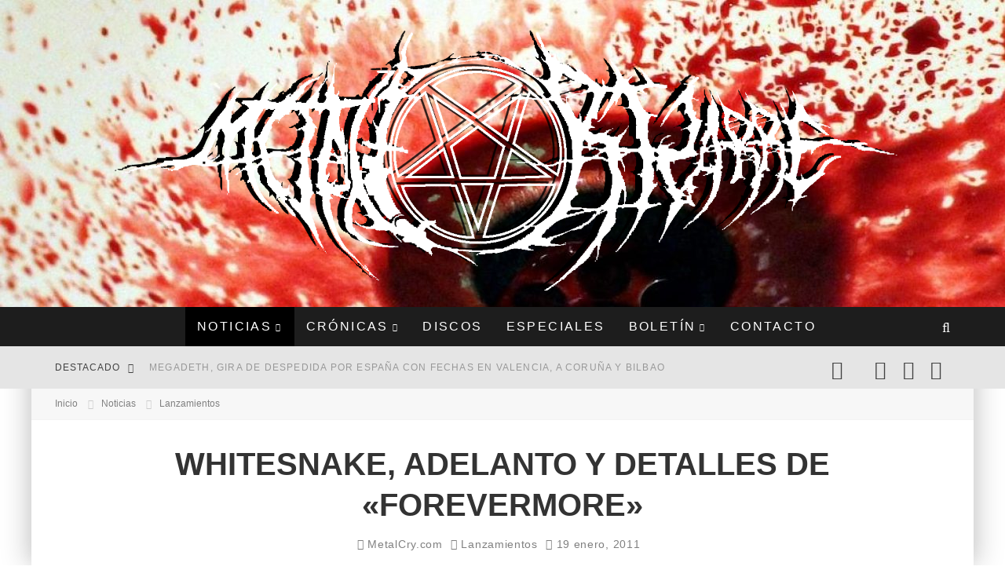

--- FILE ---
content_type: text/html; charset=UTF-8
request_url: https://metalbizarre.com/2011/01/19/whitesnake-adelanto-y-detalles-de-qforevermoreq/
body_size: 151585
content:
<!DOCTYPE html><html lang="es"><head><script data-no-optimize="1">var litespeed_docref=sessionStorage.getItem("litespeed_docref");litespeed_docref&&(Object.defineProperty(document,"referrer",{get:function(){return litespeed_docref}}),sessionStorage.removeItem("litespeed_docref"));</script> <meta charset="UTF-8"><meta name="viewport" content="width=device-width, height=device-height, initial-scale=1.0, minimum-scale=1.0"><link rel="profile" href="http://gmpg.org/xfn/11"><link rel="manifest" href="/superpwa-manifest.json"><meta name="theme-color" content="#000000"><meta name="twitter:card" content="summary_large_image"><meta name="twitter:creator" content="@MetalBizarre"><meta name="twitter:site" content="@MetalBizarre"><meta name="twitter:title" content="Whitesnake, adelanto y detalles de «Forevermore»"><meta name="twitter:description" content="La banda de David Coverdale, sacará el próximo 25 de Marzo un nuevo  disco,será el onceavo de estudio de Whitesnake. Se llamará &quot;Forevermore&quot; y saldrá a través de Frontier Records. Producido y m"><meta name="twitter:image" content="https://metalbizarre.com/wp-content/uploads/2011/01/whitesnake_forevermore.jpg"><title>Whitesnake, adelanto y detalles de «Forevermore» &#8211; MetalBizarre.com</title><meta name='robots' content='max-image-preview:large' /><link rel='dns-prefetch' href='//fonts.googleapis.com' /><link rel="alternate" type="application/rss+xml" title="MetalBizarre.com &raquo; Feed" href="https://metalbizarre.com/feed/" /><link rel="alternate" type="application/rss+xml" title="MetalBizarre.com &raquo; Feed de los comentarios" href="https://metalbizarre.com/comments/feed/" /><link rel="alternate" title="oEmbed (JSON)" type="application/json+oembed" href="https://metalbizarre.com/wp-json/oembed/1.0/embed?url=https%3A%2F%2Fmetalbizarre.com%2F2011%2F01%2F19%2Fwhitesnake-adelanto-y-detalles-de-qforevermoreq%2F" /><link rel="alternate" title="oEmbed (XML)" type="text/xml+oembed" href="https://metalbizarre.com/wp-json/oembed/1.0/embed?url=https%3A%2F%2Fmetalbizarre.com%2F2011%2F01%2F19%2Fwhitesnake-adelanto-y-detalles-de-qforevermoreq%2F&#038;format=xml" /><style id='wp-img-auto-sizes-contain-inline-css' type='text/css'>img:is([sizes=auto i],[sizes^="auto," i]){contain-intrinsic-size:3000px 1500px}
/*# sourceURL=wp-img-auto-sizes-contain-inline-css */</style><link data-optimized="2" rel="stylesheet" href="https://metalbizarre.com/wp-content/litespeed/css/cbfb94a3b6b704863ad050912e8b9f86.css?ver=cd45a" /><style id='global-styles-inline-css' type='text/css'>:root{--wp--preset--aspect-ratio--square: 1;--wp--preset--aspect-ratio--4-3: 4/3;--wp--preset--aspect-ratio--3-4: 3/4;--wp--preset--aspect-ratio--3-2: 3/2;--wp--preset--aspect-ratio--2-3: 2/3;--wp--preset--aspect-ratio--16-9: 16/9;--wp--preset--aspect-ratio--9-16: 9/16;--wp--preset--color--black: #000000;--wp--preset--color--cyan-bluish-gray: #abb8c3;--wp--preset--color--white: #ffffff;--wp--preset--color--pale-pink: #f78da7;--wp--preset--color--vivid-red: #cf2e2e;--wp--preset--color--luminous-vivid-orange: #ff6900;--wp--preset--color--luminous-vivid-amber: #fcb900;--wp--preset--color--light-green-cyan: #7bdcb5;--wp--preset--color--vivid-green-cyan: #00d084;--wp--preset--color--pale-cyan-blue: #8ed1fc;--wp--preset--color--vivid-cyan-blue: #0693e3;--wp--preset--color--vivid-purple: #9b51e0;--wp--preset--gradient--vivid-cyan-blue-to-vivid-purple: linear-gradient(135deg,rgb(6,147,227) 0%,rgb(155,81,224) 100%);--wp--preset--gradient--light-green-cyan-to-vivid-green-cyan: linear-gradient(135deg,rgb(122,220,180) 0%,rgb(0,208,130) 100%);--wp--preset--gradient--luminous-vivid-amber-to-luminous-vivid-orange: linear-gradient(135deg,rgb(252,185,0) 0%,rgb(255,105,0) 100%);--wp--preset--gradient--luminous-vivid-orange-to-vivid-red: linear-gradient(135deg,rgb(255,105,0) 0%,rgb(207,46,46) 100%);--wp--preset--gradient--very-light-gray-to-cyan-bluish-gray: linear-gradient(135deg,rgb(238,238,238) 0%,rgb(169,184,195) 100%);--wp--preset--gradient--cool-to-warm-spectrum: linear-gradient(135deg,rgb(74,234,220) 0%,rgb(151,120,209) 20%,rgb(207,42,186) 40%,rgb(238,44,130) 60%,rgb(251,105,98) 80%,rgb(254,248,76) 100%);--wp--preset--gradient--blush-light-purple: linear-gradient(135deg,rgb(255,206,236) 0%,rgb(152,150,240) 100%);--wp--preset--gradient--blush-bordeaux: linear-gradient(135deg,rgb(254,205,165) 0%,rgb(254,45,45) 50%,rgb(107,0,62) 100%);--wp--preset--gradient--luminous-dusk: linear-gradient(135deg,rgb(255,203,112) 0%,rgb(199,81,192) 50%,rgb(65,88,208) 100%);--wp--preset--gradient--pale-ocean: linear-gradient(135deg,rgb(255,245,203) 0%,rgb(182,227,212) 50%,rgb(51,167,181) 100%);--wp--preset--gradient--electric-grass: linear-gradient(135deg,rgb(202,248,128) 0%,rgb(113,206,126) 100%);--wp--preset--gradient--midnight: linear-gradient(135deg,rgb(2,3,129) 0%,rgb(40,116,252) 100%);--wp--preset--font-size--small: 13px;--wp--preset--font-size--medium: 20px;--wp--preset--font-size--large: 36px;--wp--preset--font-size--x-large: 42px;--wp--preset--spacing--20: 0.44rem;--wp--preset--spacing--30: 0.67rem;--wp--preset--spacing--40: 1rem;--wp--preset--spacing--50: 1.5rem;--wp--preset--spacing--60: 2.25rem;--wp--preset--spacing--70: 3.38rem;--wp--preset--spacing--80: 5.06rem;--wp--preset--shadow--natural: 6px 6px 9px rgba(0, 0, 0, 0.2);--wp--preset--shadow--deep: 12px 12px 50px rgba(0, 0, 0, 0.4);--wp--preset--shadow--sharp: 6px 6px 0px rgba(0, 0, 0, 0.2);--wp--preset--shadow--outlined: 6px 6px 0px -3px rgb(255, 255, 255), 6px 6px rgb(0, 0, 0);--wp--preset--shadow--crisp: 6px 6px 0px rgb(0, 0, 0);}:where(.is-layout-flex){gap: 0.5em;}:where(.is-layout-grid){gap: 0.5em;}body .is-layout-flex{display: flex;}.is-layout-flex{flex-wrap: wrap;align-items: center;}.is-layout-flex > :is(*, div){margin: 0;}body .is-layout-grid{display: grid;}.is-layout-grid > :is(*, div){margin: 0;}:where(.wp-block-columns.is-layout-flex){gap: 2em;}:where(.wp-block-columns.is-layout-grid){gap: 2em;}:where(.wp-block-post-template.is-layout-flex){gap: 1.25em;}:where(.wp-block-post-template.is-layout-grid){gap: 1.25em;}.has-black-color{color: var(--wp--preset--color--black) !important;}.has-cyan-bluish-gray-color{color: var(--wp--preset--color--cyan-bluish-gray) !important;}.has-white-color{color: var(--wp--preset--color--white) !important;}.has-pale-pink-color{color: var(--wp--preset--color--pale-pink) !important;}.has-vivid-red-color{color: var(--wp--preset--color--vivid-red) !important;}.has-luminous-vivid-orange-color{color: var(--wp--preset--color--luminous-vivid-orange) !important;}.has-luminous-vivid-amber-color{color: var(--wp--preset--color--luminous-vivid-amber) !important;}.has-light-green-cyan-color{color: var(--wp--preset--color--light-green-cyan) !important;}.has-vivid-green-cyan-color{color: var(--wp--preset--color--vivid-green-cyan) !important;}.has-pale-cyan-blue-color{color: var(--wp--preset--color--pale-cyan-blue) !important;}.has-vivid-cyan-blue-color{color: var(--wp--preset--color--vivid-cyan-blue) !important;}.has-vivid-purple-color{color: var(--wp--preset--color--vivid-purple) !important;}.has-black-background-color{background-color: var(--wp--preset--color--black) !important;}.has-cyan-bluish-gray-background-color{background-color: var(--wp--preset--color--cyan-bluish-gray) !important;}.has-white-background-color{background-color: var(--wp--preset--color--white) !important;}.has-pale-pink-background-color{background-color: var(--wp--preset--color--pale-pink) !important;}.has-vivid-red-background-color{background-color: var(--wp--preset--color--vivid-red) !important;}.has-luminous-vivid-orange-background-color{background-color: var(--wp--preset--color--luminous-vivid-orange) !important;}.has-luminous-vivid-amber-background-color{background-color: var(--wp--preset--color--luminous-vivid-amber) !important;}.has-light-green-cyan-background-color{background-color: var(--wp--preset--color--light-green-cyan) !important;}.has-vivid-green-cyan-background-color{background-color: var(--wp--preset--color--vivid-green-cyan) !important;}.has-pale-cyan-blue-background-color{background-color: var(--wp--preset--color--pale-cyan-blue) !important;}.has-vivid-cyan-blue-background-color{background-color: var(--wp--preset--color--vivid-cyan-blue) !important;}.has-vivid-purple-background-color{background-color: var(--wp--preset--color--vivid-purple) !important;}.has-black-border-color{border-color: var(--wp--preset--color--black) !important;}.has-cyan-bluish-gray-border-color{border-color: var(--wp--preset--color--cyan-bluish-gray) !important;}.has-white-border-color{border-color: var(--wp--preset--color--white) !important;}.has-pale-pink-border-color{border-color: var(--wp--preset--color--pale-pink) !important;}.has-vivid-red-border-color{border-color: var(--wp--preset--color--vivid-red) !important;}.has-luminous-vivid-orange-border-color{border-color: var(--wp--preset--color--luminous-vivid-orange) !important;}.has-luminous-vivid-amber-border-color{border-color: var(--wp--preset--color--luminous-vivid-amber) !important;}.has-light-green-cyan-border-color{border-color: var(--wp--preset--color--light-green-cyan) !important;}.has-vivid-green-cyan-border-color{border-color: var(--wp--preset--color--vivid-green-cyan) !important;}.has-pale-cyan-blue-border-color{border-color: var(--wp--preset--color--pale-cyan-blue) !important;}.has-vivid-cyan-blue-border-color{border-color: var(--wp--preset--color--vivid-cyan-blue) !important;}.has-vivid-purple-border-color{border-color: var(--wp--preset--color--vivid-purple) !important;}.has-vivid-cyan-blue-to-vivid-purple-gradient-background{background: var(--wp--preset--gradient--vivid-cyan-blue-to-vivid-purple) !important;}.has-light-green-cyan-to-vivid-green-cyan-gradient-background{background: var(--wp--preset--gradient--light-green-cyan-to-vivid-green-cyan) !important;}.has-luminous-vivid-amber-to-luminous-vivid-orange-gradient-background{background: var(--wp--preset--gradient--luminous-vivid-amber-to-luminous-vivid-orange) !important;}.has-luminous-vivid-orange-to-vivid-red-gradient-background{background: var(--wp--preset--gradient--luminous-vivid-orange-to-vivid-red) !important;}.has-very-light-gray-to-cyan-bluish-gray-gradient-background{background: var(--wp--preset--gradient--very-light-gray-to-cyan-bluish-gray) !important;}.has-cool-to-warm-spectrum-gradient-background{background: var(--wp--preset--gradient--cool-to-warm-spectrum) !important;}.has-blush-light-purple-gradient-background{background: var(--wp--preset--gradient--blush-light-purple) !important;}.has-blush-bordeaux-gradient-background{background: var(--wp--preset--gradient--blush-bordeaux) !important;}.has-luminous-dusk-gradient-background{background: var(--wp--preset--gradient--luminous-dusk) !important;}.has-pale-ocean-gradient-background{background: var(--wp--preset--gradient--pale-ocean) !important;}.has-electric-grass-gradient-background{background: var(--wp--preset--gradient--electric-grass) !important;}.has-midnight-gradient-background{background: var(--wp--preset--gradient--midnight) !important;}.has-small-font-size{font-size: var(--wp--preset--font-size--small) !important;}.has-medium-font-size{font-size: var(--wp--preset--font-size--medium) !important;}.has-large-font-size{font-size: var(--wp--preset--font-size--large) !important;}.has-x-large-font-size{font-size: var(--wp--preset--font-size--x-large) !important;}
/*# sourceURL=global-styles-inline-css */</style><style id='core-block-supports-inline-css' type='text/css'>/**
 * Core styles: block-supports
 */

/*# sourceURL=core-block-supports-inline-css */</style><style id='classic-theme-styles-inline-css' type='text/css'>/**
 * These rules are needed for backwards compatibility.
 * They should match the button element rules in the base theme.json file.
 */
.wp-block-button__link {
	color: #ffffff;
	background-color: #32373c;
	border-radius: 9999px; /* 100% causes an oval, but any explicit but really high value retains the pill shape. */

	/* This needs a low specificity so it won't override the rules from the button element if defined in theme.json. */
	box-shadow: none;
	text-decoration: none;

	/* The extra 2px are added to size solids the same as the outline versions.*/
	padding: calc(0.667em + 2px) calc(1.333em + 2px);

	font-size: 1.125em;
}

.wp-block-file__button {
	background: #32373c;
	color: #ffffff;
	text-decoration: none;
}

/*# sourceURL=/wp-includes/css/classic-themes.css */</style><style id='valenti-style-inline-css' type='text/css'>body{ color:#808080}.entry-content h1, .entry-content h2, .entry-content h3, .entry-content h4, .entry-content h5, .entry-content h6{ color:#333333}.link-color-wrap a, .block-wrap-code .block a{ color:}.link-color-wrap a:hover, .block-wrap-code .block a:hover{ color:#1a75ca}body{font-family:'Open Sans',sans-serif;font-size:14px;font-weight:400;line-height:1.666;text-transform:none;}.excerpt{font-family:'Open Sans',sans-serif;font-size:14px;font-weight:400;line-height:1.666;text-transform:none;}.preview-thumbnail .title, .preview-review .title{font-family:'Oswald',sans-serif;font-size:14px;font-weight:700;line-height:1.3;text-transform:none;}.byline{font-family:'Oswald',sans-serif;font-size:11px;font-weight:400;letter-spacing:0.1em;line-height:1.3;text-transform:none;}.hero-meta .byline{font-family:'Oswald',sans-serif;font-size:11px;font-weight:400;letter-spacing:0.05em;line-height:1.3;text-transform:none;}.tipi-button{font-family:'Oswald',sans-serif;font-size:14px;font-weight:700;letter-spacing:0.1em;text-transform:uppercase;}.secondary-menu-wrap, .secondary-menu-wrap .sub-menu a:not(.tipi-button){font-family:'Oswald',sans-serif;font-size:14px;font-weight:700;letter-spacing:0.1em;line-height:1;text-transform:uppercase;}.footer-menu{font-family:'Oswald',sans-serif;font-size:12px;font-weight:400;line-height:1;text-transform:none;}.site-footer .textwidget{font-family:'Open Sans',sans-serif;font-size:14px;font-weight:400;line-height:1.666;text-transform:none;}.copyright{font-family:'Open Sans',sans-serif;font-size:12px;font-weight:400;line-height:1;text-transform:none;}.preview-slider.title-s .title{font-family:'Oswald',sans-serif;font-size:14px;font-weight:700;letter-spacing:0.04em;line-height:1.4;text-transform:uppercase;}.preview-slider.title-m .title{font-family:'Oswald',sans-serif;font-size:14px;font-weight:700;letter-spacing:0.04em;line-height:1.4;text-transform:uppercase;}.preview-slider.title-l .title{font-family:'Oswald',sans-serif;font-size:14px;font-weight:700;letter-spacing:0.04em;line-height:1.4;text-transform:uppercase;}.preview-slider.title-xl .title{font-family:'Oswald',sans-serif;font-size:14px;font-weight:700;letter-spacing:0.04em;line-height:1.4;text-transform:uppercase;}.preview-grid.title-xs .title{font-family:'Oswald',sans-serif;font-size:14px;font-weight:700;letter-spacing:0.04em;line-height:1.4;text-transform:uppercase;}.preview-grid.title-s .title{font-family:'Oswald',sans-serif;font-size:14px;font-weight:700;letter-spacing:0.04em;line-height:1.4;text-transform:uppercase;}.preview-grid.title-m .title{font-family:'Oswald',sans-serif;font-size:14px;font-weight:700;letter-spacing:0.04em;line-height:1.4;text-transform:uppercase;}.preview-grid.title-l .title{font-family:'Oswald',sans-serif;font-size:14px;font-weight:700;letter-spacing:0.04em;line-height:1.4;text-transform:uppercase;}.preview-classic .title{font-family:'Oswald',sans-serif;font-size:14px;font-weight:400;letter-spacing:0.05em;line-height:1.3;text-transform:none;}.preview-2 .title{font-family:'Oswald',sans-serif;font-size:14px;font-weight:400;letter-spacing:0.05em;line-height:1.3;text-transform:none;}.entry-content blockquote, .entry-content blockquote p{font-family:'Oswald',sans-serif;font-size:18px;font-weight:400;line-height:1.5;text-transform:none;}.hero-wrap .caption, .gallery-block__wrap .caption, figcaption{font-family:'Open Sans',sans-serif;font-size:10px;font-weight:400;line-height:1.2;text-transform:none;}.main-navigation .horizontal-menu > li > a{font-family:'Oswald',sans-serif;font-size:14px;font-weight:400;letter-spacing:0.15em;line-height:1;text-transform:uppercase;}.sub-menu a:not(.tipi-button){font-family:'Oswald',sans-serif;font-size:14px;font-weight:400;letter-spacing:0.13em;line-height:1.6;text-transform:uppercase;}.hero-meta.tipi-s-typo .title{font-family:'Oswald',sans-serif;font-size:18px;font-weight:700;line-height:1.3;text-transform:none;}.hero-meta.tipi-m-typo .title{font-family:'Oswald',sans-serif;font-size:18px;font-weight:700;line-height:1.3;text-transform:uppercase;}.hero-meta.tipi-l-typo .title{font-family:'Oswald',sans-serif;font-size:18px;font-weight:700;line-height:1.3;text-transform:uppercase;}.entry-content h2{font-family:'Oswald',sans-serif;font-size:18px;font-weight:700;letter-spacing:0.1em;line-height:1.3;text-transform:uppercase;}.entry-content h3{font-family:'Oswald',sans-serif;font-size:14px;font-weight:700;letter-spacing:0.1em;line-height:1.3;text-transform:uppercase;}.entry-content h4{font-family:'Oswald',sans-serif;font-size:14px;font-weight:700;letter-spacing:0.1em;line-height:1.3;text-transform:uppercase;}.entry-content h5{font-family:'Oswald',sans-serif;font-size:14px;font-weight:700;letter-spacing:0.1em;line-height:1.3;text-transform:uppercase;}.widget-title{font-family:'Oswald',sans-serif;font-size:14px;font-weight:700;letter-spacing:0.1em;line-height:1.3;text-transform:uppercase;}.block-title-wrap .title{font-family:'Oswald',sans-serif;font-size:16px;font-weight:700;letter-spacing:0.16em;line-height:1.8;text-transform:uppercase;}.block-subtitle{font-family:'Open Sans',sans-serif;font-size:15px;font-weight:700;letter-spacing:0.1em;line-height:1.3;text-transform:none;}.preview-classic { padding-bottom: 30px; }.block-wrap-classic .block ~ .block { padding-top: 30px; }.preview-thumbnail { padding-bottom: 20px; }.valenti-widget .preview-thumbnail { padding-bottom: 15px; }.block-title-inner{ border-bottom:3px solid #161616;}.site-footer > .bg-area{ border-top:20px solid #333333;}.footer-widget-wrap{ border-right:1px solid #333333;}.split-1:not(.preview-thumbnail) .mask {
		-webkit-flex: 0 0 40%;
		-ms-flex: 0 0 40%;
		flex: 0 0 40%;
		width: 40%;
	}.footer-lower {
		padding-top: 30px;
		padding-bottom: 30px;
	}.footer-widget-wrap {
		padding-top: 45px;
		padding-bottom: 45px;
	}.main-menu > li > a {
		padding-top: 17px;
		padding-bottom: 17px;
	}.main-navigation .main-nav-wrap > .menu-icons a{padding-left:10px;}.main-navigation .main-nav-wrap > .menu-icons a{padding-right:10px;}.main-navigation .main-nav-wrap > .menu-icons {margin-right:-10px;}.main-navigation .main-nav-wrap .menu-icons > li > a {font-size:18px;}.secondary-menu-wrap .menu-icons a{padding-left:10px;}.secondary-menu-wrap .menu-icons a{padding-right:10px;}.secondary-menu-wrap .menu-icons {margin-right:-10px;}.secondary-menu-wrap .menu-icons > li > a {font-size:16px;}.accent--color, .bbp-submit-wrapper button, .bbp-submit-wrapper button:visited, .buddypress .cb-cat-header .title a, .woocommerce .star-rating:before, .woocommerce-page .star-rating:before, .woocommerce .star-rating span, .woocommerce-page .star-rating span, .woocommerce .stars a {
		color:#000000;
	}.bbp-submit-wrapper button, #buddypress button:hover, #buddypress a.button:hover, #buddypress a.button:focus, #buddypress input[type=submit]:hover, #buddypress input[type=button]:hover, #buddypress input[type=reset]:hover, #buddypress ul.button-nav li a:hover, #buddypress ul.button-nav li.current a, #buddypress div.generic-button a:hover, #buddypress .comment-reply-link:hover, #buddypress .activity-list li.load-more:hover, #buddypress #groups-list .generic-button a:hover {
		border-color: #000000;
	}.sidebar-widget .widget-title, .cb-cat-header, .site-footer .footer-widget-area .widget-title span, #wp-calendar caption, #buddypress #members-list .cb-member-list-box .item .item-title, #buddypress div.item-list-tabs ul li.selected, #buddypress div.item-list-tabs ul li.current, #buddypress .item-list-tabs ul li:hover, .woocommerce div.product .woocommerce-tabs ul.tabs li.active,
	.author-page-box {
		border-bottom-color: #000000 ;
	}.cb-highlight, #buddypress button:hover, #buddypress a.button:hover, #buddypress a.button:focus, #buddypress input[type=submit]:hover, #buddypress input[type=button]:hover, #buddypress input[type=reset]:hover, #buddypress ul.button-nav li a:hover, #buddypress ul.button-nav li.current a, #buddypress div.generic-button a:hover, #buddypress .comment-reply-link:hover, #buddypress .activity-list li.load-more:hover, #buddypress #groups-list .generic-button a:hover {
		background-color: #000000;
	}.font-b { font-family: 'Open Sans',sans-serif; }h1, h2, h3, h4, h5, h6, .font-h, #bbp-user-navigation, .product_meta, .price, .woocommerce-review-link, .cart_item, .cart-collaterals .cart_totals th { font-family: 'Oswald',sans-serif }.site-mob-header:not(.site-mob-header-11) .header-padding .logo-main-wrap, .site-mob-header:not(.site-mob-header-11) .header-padding .icons-wrap a, .site-mob-header-11 .header-padding {
		padding-top: 15px;
		padding-bottom: 15px;
	}.site-header .header-padding {
		padding-top: 10px;
		padding-bottom: 10px;
	}.site-footer .bg-area{background-color: #1c1d1e;}.site-footer .background{background-position: center center;}.site-footer,.site-footer a{color: #e5e5e5;}.footer-widget-area{background-color: #272727;}.footer-widget-area{background-position: center center;}.footer-widget-area,.footer-widget-area a{color: #e5e5e5;}.grid-spacing { border-top-width: 3px; }.preview-slider.tile-overlay--1:after, .preview-slider.tile-overlay--2 .meta:after { opacity: 0.25; }.preview-grid.tile-overlay--1:after, .preview-grid.tile-overlay--2 .meta:after { opacity: 0.2; }.main-navigation-border { border-bottom-color: #161616; }@media only screen and (min-width: 481px) {.slider-spacing { margin-right: 3px;}.block-wrap-slider .slider { padding-top: 3px;}.grid-spacing { border-right-width: 3px; }.block-wrap-grid:not(.block-wrap-81) .block { width: calc( 100% + 3px ); }}@media only screen and (min-width: 768px) {.grid-spacing { border-right-width: 3px; }.block-wrap-55 .slide { margin-right: 3px!important; }.block-wrap-grid:not(.block-wrap-81) .block { width: calc( 100% + 3px ); }.preview-slider.tile-overlay--1:hover:after, .preview-slider.tile-overlay--2.tile-overlay--gradient:hover:after, .preview-slider.tile-overlay--2:hover .meta:after { opacity: 0.75 ; }.preview-grid.tile-overlay--1:hover:after, .preview-grid.tile-overlay--2.tile-overlay--gradient:hover:after, .preview-grid.tile-overlay--2:hover .meta:after { opacity: 0.3 ; }}@media only screen and (min-width: 1020px) {body{font-size:16px;}.hero-meta .byline{font-size:14px;}.tipi-button{font-size:12px;}.secondary-menu-wrap, .secondary-menu-wrap .sub-menu a:not(.tipi-button){font-size:12px;}.site-footer .textwidget{font-size:16px;}.preview-slider.title-s .title{font-size:16px;}.preview-slider.title-m .title{font-size:20px;}.preview-slider.title-l .title{font-size:30px;}.preview-slider.title-xl .title{font-size:40px;}.preview-grid.title-xs .title{font-size:16px;}.preview-grid.title-s .title{font-size:20px;}.preview-grid.title-m .title{font-size:32px;}.preview-grid.title-l .title{font-size:38px;}.preview-classic .title{font-size:22px;}.preview-2 .title{font-size:26px;}.entry-content blockquote, .entry-content blockquote p{font-size:20px;}.main-navigation .horizontal-menu > li > a{font-size:16px;}.hero-meta.tipi-s-typo .title{font-size:28px;}.hero-meta.tipi-m-typo .title{font-size:40px;}.hero-meta.tipi-l-typo .title{font-size:50px;}.entry-content h2{font-size:30px;}.entry-content h3{font-size:24px;}.entry-content h4{font-size:20px;}.entry-content h5{font-size:18px;}.widget-title{font-size:20px;}.block-title-wrap .title{font-size:22px;}}@media only screen and (min-width: 1200px) {.site {}}.featured-image-end-post-wrap {
    text-align:center
}

.header-skin-2 .bg-area {
  /*background: #161616;*/ /* DAM 07-08-2024 original, comentado */
  background-image: url(/wp-content/uploads/2015/06/cropped-metalbizarre_fondo_sangre.jpg);	/* DAM 07-08-2024 fondo imagen */
}

.sharing-block-wrap .share-button-tw {
  background: #000000;
}

.sharing-block-wrap .share-button-whatsapp {
  /*background: #25D366;*/
  background: #075E54;
}

.sharing-block-wrap .share-button-em {
    background: #b95f00;
}

.valenti-i-twitter:before {
  /*content: "\f099";*/
  content: url(/wp-content/themes/valenti/assets/img/x-logo-white.png);
}

.valenti-i-whatsapp:before {
  content: url(/wp-content/themes/valenti/assets/img/whatsapp-logo-white.png);
}

.valenti-i-twitter-black:before {
  content: url(/wp-content/themes/valenti/assets/img/x-logo-black.png);
}

 .valenti-i-twitter-black:hover {
  content: url(/wp-content/themes/valenti/assets/img/x-logo-white.png);
}

.menu-item-12918:hover .valenti-i-twitter-black{
    content: url(/wp-content/themes/valenti/assets/img/x-logo-white.png);
}

.cb-tags a {
    font-size: 16px !important;
}
/*# sourceURL=valenti-style-inline-css */</style> <script type="litespeed/javascript" data-src="https://metalbizarre.com/wp-includes/js/jquery/jquery.js" id="jquery-core-js"></script> <link rel="EditURI" type="application/rsd+xml" title="RSD" href="https://metalbizarre.com/xmlrpc.php?rsd" /><meta name="generator" content="WordPress 6.9" /><link rel="canonical" href="https://metalbizarre.com/2011/01/19/whitesnake-adelanto-y-detalles-de-qforevermoreq/" /><link rel='shortlink' href='https://metalbizarre.com/?p=3835' /><link rel="preload" type="font/woff2" as="font" href="https://metalbizarre.com/wp-content/themes/valenti/assets/css/valenti/valenti.woff2?o9cfvj" crossorigin><link rel="preload" type="font/woff2" as="font" href="https://metalbizarre.com/wp-content/themes/valenti/assets/css/fontawesome/webfonts/fa-regular-400.woff2?v=5.9.0" crossorigin><link rel="preload" type="font/woff2" as="font" href="https://metalbizarre.com/wp-content/themes/valenti/assets/css/fontawesome/webfonts/fa-solid-900.woff2?v=5.9.0" crossorigin><link rel="dns-prefetch" href="//fonts.googleapis.com"><link rel="preconnect" href="https://fonts.gstatic.com/" crossorigin><meta property="og:title" content="Whitesnake, adelanto y detalles de «Forevermore»"><meta property="og:description" content="MetalBizarre.com es un WebSite dedicado a la actualidad del mundo del heavy metal. Aquí podrás encontrar las últimas noticias, criticas de discos, conciertos y mucho mas"><meta property="og:image" content="https://metalbizarre.com/wp-content/uploads/2011/01/whitesnake_forevermore.jpg"><meta property="og:url" content="https://metalbizarre.com/2011/01/19/whitesnake-adelanto-y-detalles-de-qforevermoreq/"><meta name="twitter:card" content="summary_large_image"><meta property="og:site_name" content="MetalBizarre.com"><meta property="og:type" content="website"><style id='valenti-logo-inline-css' type='text/css'>@media only screen and (min-width: 1200px) {.logo-main img{ display:inline-block; width:1068px; height:358px;}}
/*# sourceURL=valenti-logo-inline-css */</style><style id='valenti-mm-style-inline-css' type='text/css'>.main-menu .mm-color.menu-item-12686 .block-title-wrap.block-title-border-2 .title, .main-menu .mm-color.menu-item-12686 .mm-51 .menu-wrap > .sub-menu > li > a
		{ border-color: #000000!important; }
			.main-menu-bar-color-1 .main-menu .mm-color.menu-item-12686.active > a,
			.main-menu-bar-color-1.mm-ani-0 .main-menu .mm-color.menu-item-12686:hover > a,
			.main-menu-bar-color-1 .main-menu .current-menu-item.menu-item-12686 > a,
			.main-menu-bar-color-1 .main-menu .current-post-ancestor.menu-item-12686 > a,
			.main-menu-bar-color-1 .main-menu .current-menu-ancestor.menu-item-12686 > a
			{ background: #000000; }.main-navigation .mm-color.menu-item-12686.mm-sb-left .sub-menu { background: #000000;}
.main-menu .mm-color.menu-item-12694 .block-title-wrap.block-title-border-2 .title, .main-menu .mm-color.menu-item-12694 .mm-51 .menu-wrap > .sub-menu > li > a
		{ border-color: #000000!important; }
			.main-menu-bar-color-1 .main-menu .mm-color.menu-item-12694.active > a,
			.main-menu-bar-color-1.mm-ani-0 .main-menu .mm-color.menu-item-12694:hover > a,
			.main-menu-bar-color-1 .main-menu .current-menu-item.menu-item-12694 > a,
			.main-menu-bar-color-1 .main-menu .current-post-ancestor.menu-item-12694 > a,
			.main-menu-bar-color-1 .main-menu .current-menu-ancestor.menu-item-12694 > a
			{ background: #000000; }.main-navigation .mm-color.menu-item-12694.mm-sb-left .sub-menu { background: #000000;}
.main-menu .mm-color.menu-item-12698 .block-title-wrap.block-title-border-2 .title, .main-menu .mm-color.menu-item-12698 .mm-51 .menu-wrap > .sub-menu > li > a
		{ border-color: #000000!important; }
			.main-menu-bar-color-1 .main-menu .mm-color.menu-item-12698.active > a,
			.main-menu-bar-color-1.mm-ani-0 .main-menu .mm-color.menu-item-12698:hover > a,
			.main-menu-bar-color-1 .main-menu .current-menu-item.menu-item-12698 > a,
			.main-menu-bar-color-1 .main-menu .current-post-ancestor.menu-item-12698 > a,
			.main-menu-bar-color-1 .main-menu .current-menu-ancestor.menu-item-12698 > a
			{ background: #000000; }.main-navigation .mm-color.menu-item-12698.mm-sb-left .sub-menu { background: #000000;}
.main-menu .mm-color.menu-item-12699 .block-title-wrap.block-title-border-2 .title, .main-menu .mm-color.menu-item-12699 .mm-51 .menu-wrap > .sub-menu > li > a
		{ border-color: #000000!important; }
			.main-menu-bar-color-1 .main-menu .mm-color.menu-item-12699.active > a,
			.main-menu-bar-color-1.mm-ani-0 .main-menu .mm-color.menu-item-12699:hover > a,
			.main-menu-bar-color-1 .main-menu .current-menu-item.menu-item-12699 > a,
			.main-menu-bar-color-1 .main-menu .current-post-ancestor.menu-item-12699 > a,
			.main-menu-bar-color-1 .main-menu .current-menu-ancestor.menu-item-12699 > a
			{ background: #000000; }.main-navigation .mm-color.menu-item-12699.mm-sb-left .sub-menu { background: #000000;}
.main-menu .mm-color.menu-item-13175 .block-title-wrap.block-title-border-2 .title, .main-menu .mm-color.menu-item-13175 .mm-51 .menu-wrap > .sub-menu > li > a
		{ border-color: #000000!important; }
			.main-menu-bar-color-1 .main-menu .mm-color.menu-item-13175.active > a,
			.main-menu-bar-color-1.mm-ani-0 .main-menu .mm-color.menu-item-13175:hover > a,
			.main-menu-bar-color-1 .main-menu .current-menu-item.menu-item-13175 > a,
			.main-menu-bar-color-1 .main-menu .current-post-ancestor.menu-item-13175 > a,
			.main-menu-bar-color-1 .main-menu .current-menu-ancestor.menu-item-13175 > a
			{ background: #000000; }.main-navigation .mm-color.menu-item-13175.mm-sb-left .sub-menu { background: #000000;}
.main-menu .mm-color.menu-item-12700 .block-title-wrap.block-title-border-2 .title, .main-menu .mm-color.menu-item-12700 .mm-51 .menu-wrap > .sub-menu > li > a
		{ border-color: #000000!important; }
			.main-menu-bar-color-1 .main-menu .mm-color.menu-item-12700.active > a,
			.main-menu-bar-color-1.mm-ani-0 .main-menu .mm-color.menu-item-12700:hover > a,
			.main-menu-bar-color-1 .main-menu .current-menu-item.menu-item-12700 > a,
			.main-menu-bar-color-1 .main-menu .current-post-ancestor.menu-item-12700 > a,
			.main-menu-bar-color-1 .main-menu .current-menu-ancestor.menu-item-12700 > a
			{ background: #000000; }.main-navigation .mm-color.menu-item-12700.mm-sb-left .sub-menu { background: #000000;}
/*# sourceURL=valenti-mm-style-inline-css */</style></head><body class="wp-singular post-template-default single single-post postid-3835 single-format-standard wp-theme-valenti body-mob-header-1 site-mob-menu-a-4 site-mob-menu-1 sticky-sbs mob-fi-tall header--style-3 with--bg mm-ani-3 modal-skin-2"><div id="cb-outer-container" class="site"><header id="mobhead" class="site-header-block site-mob-header tipi-l-0 site-mob-header-1 sticky-menu-1 sticky-top site-skin-2 site-img-1"><div class="bg-area header-padding tipi-row side-spacing tipi-vertical-c"><ul class="menu-left icons-wrap tipi-vertical-c"><li class="valenti-icon vertical-c"><a href="#" class="mob-tr-open" data-target="slide-menu"><i class="valenti-i-menu" aria-hidden="true"></i></a></li></ul><div class="logo-main-wrap logo-mob-wrap"><div class="logo logo-mobile"><a href="https://metalbizarre.com" data-pin-nopin="true"><img data-lazyloaded="1" src="[data-uri]" data-src="https://metalbizarre.com/wp-content/uploads/2015/11/metalbizarre_logo_header_2024_260.png" width="260" height="85"></a></div></div><ul class="menu-right icons-wrap tipi-vertical-c"></ul><div class="background"></div></div></header><div id="mob-line" class="tipi-m-0"></div><div id="cb-container" class="site-inner container clearfix"><header id="masthead" class="site-header-block site-header clearfix site-header-3 header-skin-2 site-img-3 mm-skin-2 main-menu-skin-1 main-menu-width-1 main-menu-bar-color-2 logo-only-when-stuck main-menu-c"><div class="bg-area"><div class="logo-main-wrap tipi-flex-lcr header-padding tipi-vertical-c tipi-flex-eq-height logo-main-wrap-center side-spacing"><div class="logo-main-wrap header-padding tipi-all-c"><div class="logo logo-main"><a href="https://metalbizarre.com" data-pin-nopin="true"><img data-lazyloaded="1" src="[data-uri]" data-src="https://metalbizarre.com/wp-content/uploads/2015/06/metalbizarre_relieve_transparencia_150ppp_recortado.png" width="1068" height="358"></a></div></div></div><div class="background"></div></div></header><div id="header-line"></div><nav id="cb-nav-bar" class="main-navigation cb-nav-bar-wrap nav-bar tipi-m-0-down clearfix mm-ani-3 mm-skin-2 main-menu-bar-color-1 sticky-top sticky-menu sticky-menu-1 logo-always-vis main-menu-c"><div class="site-skin-2 menu-bg-area"><div id="main-menu-wrap" class="main-menu-wrap cb-nav-bar-wrap clearfix font-h main-nav-wrap vertical-c  wrap"><div class="logo-menu-wrap logo-menu-wrap-placeholder"></div><ul id="menu-main-menu" class="main-menu nav cb-main main-nav main-nav clearfix tipi-flex horizontal-menu"><li id="menu-item-12686" class="menu-item menu-item-type-taxonomy menu-item-object-category current-post-ancestor menu-item-has-children dropper drop-it mm-color mm-art mm-wrap-31 mm-wrap mm-sb-left menu-item-12686"><a href="https://metalbizarre.com/category/news/" data-ppp="4" data-tid="3"  data-term="category">Noticias</a><div class="menu mm-31 tipi-row" data-mm="31"><div class="menu-wrap menu-wrap-more-10 tipi-flex"><div id="block-wrap-12686" class="block-wrap block-wrap-22 block-to-see block-wrap-classic clearfix block-css-12686 side-spacing--boxed " data-id="12686"><div class="block-inner-style"><div class="block-inner-box contents"><div class="block-title-wrap cb-module-header block-title-2 block-title-border-2"><div class="block-title-inner"><div class="block-title"><h2 class="title" style="border-bottom-color:#000000;">Noticias</h2></div><p class="block-subtitle"></p></div></div><div class="block"><article class="preview-thumbnail split ani-base split-1 split-design-1 tipi-xs-12 preview-22 post-65280 post type-post status-publish format-video has-post-thumbnail hentry category-lanzamientos category-videoclips tag-dave-mustaine tag-in-my-darkest-hour tag-megadeth post_format-post-format-video"><div class="preview-mini-wrap clearfix tipi-flex"><div class="cb-mask mask" style="background:#000000">			<a href="https://metalbizarre.com/2026/01/20/megadeth-nuevo-single-puppet-parade-y-libro-de-dave-mustaine/" class="mask-img">
<img data-lazyloaded="1" src="[data-uri]" width="150" height="150" data-src="https://metalbizarre.com/wp-content/uploads/2025/08/megadeth_end_tour_1024-150x150.jpg" class="attachment-thumbnail size-thumbnail wp-post-image" alt="" decoding="async" data-srcset="https://metalbizarre.com/wp-content/uploads/2025/08/megadeth_end_tour_1024-150x150.jpg 150w, https://metalbizarre.com/wp-content/uploads/2025/08/megadeth_end_tour_1024-300x300.jpg 300w, https://metalbizarre.com/wp-content/uploads/2025/08/megadeth_end_tour_1024-600x600.jpg 600w, https://metalbizarre.com/wp-content/uploads/2025/08/megadeth_end_tour_1024-125x125.jpg 125w, https://metalbizarre.com/wp-content/uploads/2025/08/megadeth_end_tour_1024-750x750.jpg 750w, https://metalbizarre.com/wp-content/uploads/2025/08/megadeth_end_tour_1024.jpg 1024w" data-sizes="(max-width: 150px) 100vw, 150px" />			</a></div><div class="cb-meta cb-article-meta meta"><div class="title-wrap"><h2 class="title"><a href="https://metalbizarre.com/2026/01/20/megadeth-nuevo-single-puppet-parade-y-libro-de-dave-mustaine/">Megadeth, nuevo single “Puppet Parade” y libro de Dave Mustaine</a></h2></div></div></div></article><article class="preview-thumbnail split ani-base split-1 split-design-1 tipi-xs-12 preview-22 post-65276 post type-post status-publish format-video has-post-thumbnail hentry category-lanzamientos category-videoclips tag-gotthard tag-more-stereo-crush post_format-post-format-video"><div class="preview-mini-wrap clearfix tipi-flex"><div class="cb-mask mask" style="background:#000000">			<a href="https://metalbizarre.com/2026/01/20/gotthard-nuevo-single-smiling-in-the-pouring-rain-adelanta-mini-album/" class="mask-img">
<img data-lazyloaded="1" src="[data-uri]" width="150" height="150" data-src="https://metalbizarre.com/wp-content/uploads/2026/01/gotthard_more_stereo_crush_1000-150x150.jpg" class="attachment-thumbnail size-thumbnail wp-post-image" alt="" decoding="async" data-srcset="https://metalbizarre.com/wp-content/uploads/2026/01/gotthard_more_stereo_crush_1000-150x150.jpg 150w, https://metalbizarre.com/wp-content/uploads/2026/01/gotthard_more_stereo_crush_1000-300x300.jpg 300w, https://metalbizarre.com/wp-content/uploads/2026/01/gotthard_more_stereo_crush_1000-600x600.jpg 600w, https://metalbizarre.com/wp-content/uploads/2026/01/gotthard_more_stereo_crush_1000-125x125.jpg 125w, https://metalbizarre.com/wp-content/uploads/2026/01/gotthard_more_stereo_crush_1000-750x750.jpg 750w, https://metalbizarre.com/wp-content/uploads/2026/01/gotthard_more_stereo_crush_1000.jpg 1000w" data-sizes="(max-width: 150px) 100vw, 150px" />			</a></div><div class="cb-meta cb-article-meta meta"><div class="title-wrap"><h2 class="title"><a href="https://metalbizarre.com/2026/01/20/gotthard-nuevo-single-smiling-in-the-pouring-rain-adelanta-mini-album/">Gotthard, nuevo single “Smiling In The Pouring Rain” adelanta mini-álbum</a></h2></div></div></div></article><article class="preview-thumbnail split ani-base split-1 split-design-1 tipi-xs-12 preview-22 post-65272 post type-post status-publish format-standard has-post-thumbnail hentry category-festivals tag-fuck-censorship-fest-2026 tag-koma tag-narco tag-porretas tag-segis"><div class="preview-mini-wrap clearfix tipi-flex"><div class="cb-mask mask" style="background:#000000">			<a href="https://metalbizarre.com/2026/01/20/fuck-censorship-2026-horarios-oficiales-del-festival-en-villena/" class="mask-img">
<img data-lazyloaded="1" src="[data-uri]" width="150" height="150" data-src="https://metalbizarre.com/wp-content/uploads/2026/01/fuck_censorship_2026_horarios_1024-150x150.jpg" class="attachment-thumbnail size-thumbnail wp-post-image" alt="" decoding="async" data-srcset="https://metalbizarre.com/wp-content/uploads/2026/01/fuck_censorship_2026_horarios_1024-150x150.jpg 150w, https://metalbizarre.com/wp-content/uploads/2026/01/fuck_censorship_2026_horarios_1024-125x125.jpg 125w" data-sizes="(max-width: 150px) 100vw, 150px" />			</a></div><div class="cb-meta cb-article-meta meta"><div class="title-wrap"><h2 class="title"><a href="https://metalbizarre.com/2026/01/20/fuck-censorship-2026-horarios-oficiales-del-festival-en-villena/">Fuck Censorship 2026, horarios oficiales del festival en Villena</a></h2></div></div></div></article></div></div></div></div><div id="block-wrap-112686" class="block-wrap block-wrap-g-81 block-to-see block-wrap-classic clearfix block-css-112686 side-spacing--boxed " data-id="112686"><div class="block-inner-style"><div class="block-inner-box contents"><div class="block-title-wrap cb-module-header block-title-2 block-title-border-2"><div class="block-title-inner"><div class="block-title"><h2 class="title" style="border-bottom-color:#000000;">Artículo Al Azar</h2></div><p class="block-subtitle"></p></div></div><div class="block"><article class=" preview-grid title-s tile-design tile-design-1 stack ani-base tipi-xs-12 preview-81 post-3649 post type-post status-publish format-standard has-post-thumbnail hentry category-lanzamientos"><div class="preview-mini-wrap clearfix"><div class="cb-mask mask" style="background:#000000">			<a href="https://metalbizarre.com/2010/08/30/opeth-portada-y-tacklist-de-su-nuevo-dvd/" class="mask-img">
<img data-lazyloaded="1" src="[data-uri]" width="148" height="111" data-src="https://metalbizarre.com/wp-content/uploads/2010/08/opeth_live_at_the_royal_albert_hall.jpg" class="attachment-valenti-480-320 size-valenti-480-320 wp-post-image" alt="Opeth - Live At The Royal Albert Hall" decoding="async" data-srcset="https://metalbizarre.com/wp-content/uploads/2010/08/opeth_live_at_the_royal_albert_hall.jpg 148w, https://metalbizarre.com/wp-content/uploads/2010/08/opeth_live_at_the_royal_albert_hall-80x60.jpg 80w" data-sizes="(max-width: 148px) 100vw, 148px" />			</a></div><div class="cb-meta cb-article-meta meta"><div class="title-wrap"><h2 class="title"><a href="https://metalbizarre.com/2010/08/30/opeth-portada-y-tacklist-de-su-nuevo-dvd/">Opeth, portada y tacklist de su nuevo DVD</a></h2></div></div></div></article></div></div></div></div><ul class="sub-menu"><li id="menu-item-12690" class="menu-item menu-item-type-taxonomy menu-item-object-category dropper drop-it mm-color menu-item-12690"><a href="https://metalbizarre.com/category/news/recording/" class="block-more block-mm-init block-changer block-mm-changer" data-title="Grabando" data-url="https://metalbizarre.com/category/news/recording/" data-count="784" data-tid="4"  data-term="category">Grabando</a></li><li id="menu-item-12689" class="menu-item menu-item-type-taxonomy menu-item-object-category dropper drop-it mm-color menu-item-12689"><a href="https://metalbizarre.com/category/news/festivals/" class="block-more block-mm-init block-changer block-mm-changer" data-title="Festivales" data-url="https://metalbizarre.com/category/news/festivals/" data-count="3966" data-tid="7"  data-term="category">Festivales</a></li><li id="menu-item-12687" class="menu-item menu-item-type-taxonomy menu-item-object-category dropper drop-it mm-color menu-item-12687"><a href="https://metalbizarre.com/category/news/live/" class="block-more block-mm-init block-changer block-mm-changer" data-title="Conciertos" data-url="https://metalbizarre.com/category/news/live/" data-count="5912" data-tid="6"  data-term="category">Conciertos</a></li><li id="menu-item-12693" class="menu-item menu-item-type-taxonomy menu-item-object-category dropper drop-it mm-color menu-item-12693"><a href="https://metalbizarre.com/category/news/videoclips/" class="block-more block-mm-init block-changer block-mm-changer" data-title="Videoclips" data-url="https://metalbizarre.com/category/news/videoclips/" data-count="4198" data-tid="5"  data-term="category">Videoclips</a></li><li id="menu-item-12688" class="menu-item menu-item-type-taxonomy menu-item-object-category dropper drop-it mm-color menu-item-12688"><a href="https://metalbizarre.com/category/news/intervius/" class="block-more block-mm-init block-changer block-mm-changer" data-title="Entrevistas" data-url="https://metalbizarre.com/category/news/intervius/" data-count="76" data-tid="8"  data-term="category">Entrevistas</a></li><li id="menu-item-12691" class="menu-item menu-item-type-taxonomy menu-item-object-category current-post-ancestor current-menu-parent current-post-parent dropper drop-it mm-color menu-item-12691"><a href="https://metalbizarre.com/category/news/lanzamientos/" class="block-more block-mm-init block-changer block-mm-changer" data-title="Lanzamientos" data-url="https://metalbizarre.com/category/news/lanzamientos/" data-count="5660" data-tid="10"  data-term="category">Lanzamientos</a></li><li id="menu-item-12692" class="menu-item menu-item-type-taxonomy menu-item-object-category dropper drop-it mm-color menu-item-12692"><a href="https://metalbizarre.com/category/news/latest-news/" class="block-more block-mm-init block-changer block-mm-changer" data-title="Últimas noticias" data-url="https://metalbizarre.com/category/news/latest-news/" data-count="3003" data-tid="11"  data-term="category">Últimas noticias</a></li></ul></div></div></li><li id="menu-item-12694" class="menu-item menu-item-type-taxonomy menu-item-object-category menu-item-has-children dropper drop-it mm-color mm-art mm-wrap-31 mm-wrap mm-sb-left menu-item-12694"><a href="https://metalbizarre.com/category/cronicas/" data-ppp="4" data-tid="15"  data-term="category">Crónicas</a><div class="menu mm-31 tipi-row" data-mm="31"><div class="menu-wrap menu-wrap-more-10 tipi-flex"><div id="block-wrap-12694" class="block-wrap block-wrap-22 block-to-see block-wrap-classic clearfix block-css-12694 side-spacing--boxed " data-id="12694"><div class="block-inner-style"><div class="block-inner-box contents"><div class="block-title-wrap cb-module-header block-title-2 block-title-border-2"><div class="block-title-inner"><div class="block-title"><h2 class="title" style="border-bottom-color:#000000;">Crónicas</h2></div><p class="block-subtitle"></p></div></div><div class="block"><article class="preview-thumbnail split ani-base split-1 split-design-1 tipi-xs-12 preview-22 post-61241 post type-post status-publish format-standard has-post-thumbnail hentry category-newsflash category-specials category-the-festivals tag-falling-in-reverse tag-judas-priest tag-korn tag-resurrection-fest-2025 tag-slipknot"><div class="preview-mini-wrap clearfix tipi-flex"><div class="cb-mask mask" style="background:#000000">			<a href="https://metalbizarre.com/2025/07/09/cronica-del-resurrection-fest-2025/" class="mask-img">
<img data-lazyloaded="1" src="[data-uri]" width="150" height="150" data-src="https://metalbizarre.com/wp-content/uploads/2025/07/resurrection_fest_2025_cronica-150x150.jpg" class="attachment-thumbnail size-thumbnail wp-post-image" alt="" decoding="async" data-srcset="https://metalbizarre.com/wp-content/uploads/2025/07/resurrection_fest_2025_cronica-150x150.jpg 150w, https://metalbizarre.com/wp-content/uploads/2025/07/resurrection_fest_2025_cronica-125x125.jpg 125w" data-sizes="(max-width: 150px) 100vw, 150px" />			</a></div><div class="cb-meta cb-article-meta meta"><div class="title-wrap"><h2 class="title"><a href="https://metalbizarre.com/2025/07/09/cronica-del-resurrection-fest-2025/">Crónica del Resurrection Fest 2025</a></h2></div></div></div></article><article class="preview-thumbnail split ani-base split-1 split-design-1 tipi-xs-12 preview-22 post-50865 post type-post status-publish format-standard has-post-thumbnail hentry category-concerts tag-five-finger-death-punch tag-ice-nine-kills tag-metallica tag-no-repeat-weekend-2024"><div class="preview-mini-wrap clearfix tipi-flex"><div class="cb-mask mask" style="background:#000000">			<a href="https://metalbizarre.com/2024/07/15/metallica-five-finger-death-punch-ice-nine-kills-14-julio-2024-estadio-civitas-metropolitano-madrid/" class="mask-img">
<img data-lazyloaded="1" src="[data-uri]" width="150" height="150" data-src="https://metalbizarre.com/wp-content/uploads/2024/07/metallica_14_07_2024_madrid-150x150.jpg" class="attachment-thumbnail size-thumbnail wp-post-image" alt="" decoding="async" data-srcset="https://metalbizarre.com/wp-content/uploads/2024/07/metallica_14_07_2024_madrid-150x150.jpg 150w, https://metalbizarre.com/wp-content/uploads/2024/07/metallica_14_07_2024_madrid-125x125.jpg 125w" data-sizes="(max-width: 150px) 100vw, 150px" />			</a></div><div class="cb-meta cb-article-meta meta"><div class="title-wrap"><h2 class="title"><a href="https://metalbizarre.com/2024/07/15/metallica-five-finger-death-punch-ice-nine-kills-14-julio-2024-estadio-civitas-metropolitano-madrid/">Metallica + Five Finger Death Punch + Ice Nine Kills &#8211; 14 Julio 2024 &#8211; Estadio Civitas Metropolitano (Madrid)</a></h2></div></div></div></article><article class="preview-thumbnail split ani-base split-1 split-design-1 tipi-xs-12 preview-22 post-50748 post type-post status-publish format-standard has-post-thumbnail hentry category-specials category-the-festivals tag-crypta tag-fear-factory tag-machine-head tag-megadeth tag-resurrection-fest-2024 tag-the-offspring"><div class="preview-mini-wrap clearfix tipi-flex"><div class="cb-mask mask" style="background:#000000">			<a href="https://metalbizarre.com/2024/07/10/cronica-del-resurrection-fest-2024/" class="mask-img">
<img data-lazyloaded="1" src="[data-uri]" width="150" height="150" data-src="https://metalbizarre.com/wp-content/uploads/2024/07/resurrection_fest_2024_cronica-150x150.jpg" class="attachment-thumbnail size-thumbnail wp-post-image" alt="" decoding="async" data-srcset="https://metalbizarre.com/wp-content/uploads/2024/07/resurrection_fest_2024_cronica-150x150.jpg 150w, https://metalbizarre.com/wp-content/uploads/2024/07/resurrection_fest_2024_cronica-125x125.jpg 125w" data-sizes="(max-width: 150px) 100vw, 150px" />			</a></div><div class="cb-meta cb-article-meta meta"><div class="title-wrap"><h2 class="title"><a href="https://metalbizarre.com/2024/07/10/cronica-del-resurrection-fest-2024/">Crónica del Resurrection Fest 2024</a></h2></div></div></div></article></div></div></div></div><div id="block-wrap-112694" class="block-wrap block-wrap-g-81 block-to-see block-wrap-classic clearfix block-css-112694 side-spacing--boxed " data-id="112694"><div class="block-inner-style"><div class="block-inner-box contents"><div class="block-title-wrap cb-module-header block-title-2 block-title-border-2"><div class="block-title-inner"><div class="block-title"><h2 class="title" style="border-bottom-color:#000000;">Artículo Al Azar</h2></div><p class="block-subtitle"></p></div></div><div class="block"><article class=" preview-grid title-s tile-design tile-design-1 stack ani-base tipi-xs-12 preview-81 post-25751 post type-post status-publish format-standard has-post-thumbnail hentry category-specials category-the-festivals tag-ghost tag-kiss tag-megadeth tag-prophects-of-rage tag-resurrection-fest-2018 tag-scorpions"><div class="preview-mini-wrap clearfix"><div class="cb-mask mask" style="background:#000000">			<a href="https://metalbizarre.com/2018/07/23/resurrection-fest-2018/" class="mask-img">
<img data-lazyloaded="1" src="[data-uri]" width="480" height="270" data-src="https://metalbizarre.com/wp-content/uploads/2018/07/resurrection_fest_2018_overkill1.jpg" class="attachment-valenti-480-320 size-valenti-480-320 wp-post-image" alt="" decoding="async" fetchpriority="high" data-srcset="https://metalbizarre.com/wp-content/uploads/2018/07/resurrection_fest_2018_overkill1.jpg 1280w, https://metalbizarre.com/wp-content/uploads/2018/07/resurrection_fest_2018_overkill1-300x169.jpg 300w, https://metalbizarre.com/wp-content/uploads/2018/07/resurrection_fest_2018_overkill1-600x338.jpg 600w" data-sizes="(max-width: 480px) 100vw, 480px" />			</a></div><div class="cb-meta cb-article-meta meta"><div class="title-wrap"><h2 class="title"><a href="https://metalbizarre.com/2018/07/23/resurrection-fest-2018/">Resurrection Fest 2018</a></h2></div></div></div></article></div></div></div></div><ul class="sub-menu"><li id="menu-item-12696" class="menu-item menu-item-type-taxonomy menu-item-object-category dropper drop-it mm-color menu-item-12696"><a href="https://metalbizarre.com/category/cronicas/the-festivals/" class="block-more block-mm-init block-changer block-mm-changer" data-title="Festivales" data-url="https://metalbizarre.com/category/cronicas/the-festivals/" data-count="36" data-tid="16"  data-term="category">Festivales</a></li><li id="menu-item-12695" class="menu-item menu-item-type-taxonomy menu-item-object-category dropper drop-it mm-color menu-item-12695"><a href="https://metalbizarre.com/category/cronicas/concerts/" class="block-more block-mm-init block-changer block-mm-changer" data-title="Conciertos" data-url="https://metalbizarre.com/category/cronicas/concerts/" data-count="302" data-tid="17"  data-term="category">Conciertos</a></li><li id="menu-item-16351" class="menu-item menu-item-type-taxonomy menu-item-object-category dropper drop-it mm-color menu-item-16351"><a href="https://metalbizarre.com/category/cronicas/cronicas-reportero-bolinga/" class="block-more block-mm-init block-changer block-mm-changer" data-title="Crónicas del reportero bolinga" data-url="https://metalbizarre.com/category/cronicas/cronicas-reportero-bolinga/" data-count="9" data-tid="1821"  data-term="category">Crónicas del reportero bolinga</a></li></ul></div></div></li><li id="menu-item-12698" class="menu-item menu-item-type-taxonomy menu-item-object-category dropper drop-it mm-color mm-art mm-wrap-31 mm-wrap mm-sb-left menu-item-12698"><a href="https://metalbizarre.com/category/records/" data-ppp="7" data-tid="14"  data-term="category">Discos</a><div class="menu mm-31 tipi-row" data-mm="31"><div class="menu-wrap menu-wrap-more-10 tipi-flex"><div id="block-wrap-12698" class="block-wrap block-wrap-22 block-to-see block-wrap-classic clearfix ppl-m-2 ppl-s-2 block-css-12698 side-spacing--boxed " data-id="12698"><div class="block-inner-style"><div class="block-inner-box contents"><div class="block-title-wrap cb-module-header block-title-2 block-title-border-2"><div class="block-title-inner"><div class="block-title"><h2 class="title" style="border-bottom-color:#000000;">Discos</h2></div><p class="block-subtitle"></p></div></div><div class="block"><article class="preview-thumbnail split ani-base split-1 split-design-1 tipi-xs-12 preview-22 post-25201 post type-post status-publish format-standard has-post-thumbnail hentry category-records tag-dimmu-borgir tag-eonian"><div class="preview-mini-wrap clearfix tipi-flex"><div class="cb-mask mask" style="background:#000000">			<a href="https://metalbizarre.com/2018/05/30/dimmu-borgir-eonian/" class="mask-img">
<img data-lazyloaded="1" src="[data-uri]" width="150" height="150" data-src="https://metalbizarre.com/wp-content/uploads/2018/01/dimmu_borgir_eonian-150x150.jpg" class="attachment-thumbnail size-thumbnail wp-post-image" alt="" decoding="async" data-srcset="https://metalbizarre.com/wp-content/uploads/2018/01/dimmu_borgir_eonian-150x150.jpg 150w, https://metalbizarre.com/wp-content/uploads/2018/01/dimmu_borgir_eonian-300x300.jpg 300w, https://metalbizarre.com/wp-content/uploads/2018/01/dimmu_borgir_eonian-600x600.jpg 600w, https://metalbizarre.com/wp-content/uploads/2018/01/dimmu_borgir_eonian-125x125.jpg 125w, https://metalbizarre.com/wp-content/uploads/2018/01/dimmu_borgir_eonian.jpg 1280w" data-sizes="(max-width: 150px) 100vw, 150px" />			</a></div><div class="cb-meta cb-article-meta meta"><div class="title-wrap"><h2 class="title"><a href="https://metalbizarre.com/2018/05/30/dimmu-borgir-eonian/">Dimmu Borgir &#8211; Eonian</a></h2></div></div></div></article><article class="preview-thumbnail split ani-base split-1 split-design-1 tipi-xs-12 preview-22 post-24588 post type-post status-publish format-standard has-post-thumbnail hentry category-records tag-imperator tag-killus"><div class="preview-mini-wrap clearfix tipi-flex"><div class="cb-mask mask" style="background:#000000">			<a href="https://metalbizarre.com/2018/04/12/killus-imperator/" class="mask-img">
<img data-lazyloaded="1" src="[data-uri]" width="150" height="150" data-src="https://metalbizarre.com/wp-content/uploads/2018/01/killus_imperator-150x150.jpg" class="attachment-thumbnail size-thumbnail wp-post-image" alt="" decoding="async" data-srcset="https://metalbizarre.com/wp-content/uploads/2018/01/killus_imperator-150x150.jpg 150w, https://metalbizarre.com/wp-content/uploads/2018/01/killus_imperator-300x300.jpg 300w, https://metalbizarre.com/wp-content/uploads/2018/01/killus_imperator-600x600.jpg 600w, https://metalbizarre.com/wp-content/uploads/2018/01/killus_imperator-125x125.jpg 125w, https://metalbizarre.com/wp-content/uploads/2018/01/killus_imperator.jpg 620w" data-sizes="(max-width: 150px) 100vw, 150px" />			</a></div><div class="cb-meta cb-article-meta meta"><div class="title-wrap"><h2 class="title"><a href="https://metalbizarre.com/2018/04/12/killus-imperator/">Killus &#8211; Imperator</a></h2></div></div></div></article><article class="preview-thumbnail split ani-base split-1 split-design-1 tipi-xs-12 preview-22 post-23862 post type-post status-publish format-standard has-post-thumbnail hentry category-records tag-black-label-society tag-grimmest-hits"><div class="preview-mini-wrap clearfix tipi-flex"><div class="cb-mask mask" style="background:#000000">			<a href="https://metalbizarre.com/2018/02/19/black-label-society-grimmest-hits/" class="mask-img">
<img data-lazyloaded="1" src="[data-uri]" width="150" height="150" data-src="https://metalbizarre.com/wp-content/uploads/2018/01/black_label_society_grimmest_hits-150x150.jpg" class="attachment-thumbnail size-thumbnail wp-post-image" alt="" decoding="async" data-srcset="https://metalbizarre.com/wp-content/uploads/2018/01/black_label_society_grimmest_hits-150x150.jpg 150w, https://metalbizarre.com/wp-content/uploads/2018/01/black_label_society_grimmest_hits-300x300.jpg 300w, https://metalbizarre.com/wp-content/uploads/2018/01/black_label_society_grimmest_hits-600x600.jpg 600w, https://metalbizarre.com/wp-content/uploads/2018/01/black_label_society_grimmest_hits-125x125.jpg 125w, https://metalbizarre.com/wp-content/uploads/2018/01/black_label_society_grimmest_hits.jpg 1000w" data-sizes="(max-width: 150px) 100vw, 150px" />			</a></div><div class="cb-meta cb-article-meta meta"><div class="title-wrap"><h2 class="title"><a href="https://metalbizarre.com/2018/02/19/black-label-society-grimmest-hits/">Black Label Society &#8211; Grimmest Hits</a></h2></div></div></div></article><article class="preview-thumbnail split ani-base split-1 split-design-1 tipi-xs-12 preview-22 post-23662 post type-post status-publish format-standard has-post-thumbnail hentry category-records tag-reincidentes tag-verguenza"><div class="preview-mini-wrap clearfix tipi-flex"><div class="cb-mask mask" style="background:#000000">			<a href="https://metalbizarre.com/2018/02/06/reincidentes-verguenza/" class="mask-img">
<img data-lazyloaded="1" src="[data-uri]" width="150" height="150" data-src="https://metalbizarre.com/wp-content/uploads/2017/11/reincidentes_verguenza-150x150.jpg" class="attachment-thumbnail size-thumbnail wp-post-image" alt="" decoding="async" data-srcset="https://metalbizarre.com/wp-content/uploads/2017/11/reincidentes_verguenza-150x150.jpg 150w, https://metalbizarre.com/wp-content/uploads/2017/11/reincidentes_verguenza-300x300.jpg 300w, https://metalbizarre.com/wp-content/uploads/2017/11/reincidentes_verguenza-600x600.jpg 600w, https://metalbizarre.com/wp-content/uploads/2017/11/reincidentes_verguenza-125x125.jpg 125w, https://metalbizarre.com/wp-content/uploads/2017/11/reincidentes_verguenza.jpg 1200w" data-sizes="(max-width: 150px) 100vw, 150px" />			</a></div><div class="cb-meta cb-article-meta meta"><div class="title-wrap"><h2 class="title"><a href="https://metalbizarre.com/2018/02/06/reincidentes-verguenza/">Reincidentes &#8211; Vergüenza</a></h2></div></div></div></article><article class="preview-thumbnail split ani-base split-1 split-design-1 tipi-xs-12 preview-22 post-23437 post type-post status-publish format-standard has-post-thumbnail hentry category-records tag-annihilator tag-for-the-demented"><div class="preview-mini-wrap clearfix tipi-flex"><div class="cb-mask mask" style="background:#000000">			<a href="https://metalbizarre.com/2018/01/23/annihilator-for-the-demented/" class="mask-img">
<img data-lazyloaded="1" src="[data-uri]" width="150" height="150" data-src="https://metalbizarre.com/wp-content/uploads/2017/10/annihilator_for_the_demented-150x150.jpg" class="attachment-thumbnail size-thumbnail wp-post-image" alt="" decoding="async" data-srcset="https://metalbizarre.com/wp-content/uploads/2017/10/annihilator_for_the_demented-150x150.jpg 150w, https://metalbizarre.com/wp-content/uploads/2017/10/annihilator_for_the_demented-300x300.jpg 300w, https://metalbizarre.com/wp-content/uploads/2017/10/annihilator_for_the_demented-600x600.jpg 600w, https://metalbizarre.com/wp-content/uploads/2017/10/annihilator_for_the_demented-125x125.jpg 125w, https://metalbizarre.com/wp-content/uploads/2017/10/annihilator_for_the_demented.jpg 1000w" data-sizes="(max-width: 150px) 100vw, 150px" />			</a></div><div class="cb-meta cb-article-meta meta"><div class="title-wrap"><h2 class="title"><a href="https://metalbizarre.com/2018/01/23/annihilator-for-the-demented/">Annihilator &#8211; For The Demented</a></h2></div></div></div></article><article class="preview-thumbnail split ani-base split-1 split-design-1 tipi-xs-12 preview-22 post-23371 post type-post status-publish format-standard has-post-thumbnail hentry category-records tag-catharsis tag-machine-head"><div class="preview-mini-wrap clearfix tipi-flex"><div class="cb-mask mask" style="background:#000000">			<a href="https://metalbizarre.com/2018/01/18/machine-head-catharsis/" class="mask-img">
<img data-lazyloaded="1" src="[data-uri]" width="150" height="150" data-src="https://metalbizarre.com/wp-content/uploads/2017/11/machine_head_catharsis-150x150.jpg" class="attachment-thumbnail size-thumbnail wp-post-image" alt="" decoding="async" data-srcset="https://metalbizarre.com/wp-content/uploads/2017/11/machine_head_catharsis-150x150.jpg 150w, https://metalbizarre.com/wp-content/uploads/2017/11/machine_head_catharsis-300x300.jpg 300w, https://metalbizarre.com/wp-content/uploads/2017/11/machine_head_catharsis-600x600.jpg 600w, https://metalbizarre.com/wp-content/uploads/2017/11/machine_head_catharsis-125x125.jpg 125w, https://metalbizarre.com/wp-content/uploads/2017/11/machine_head_catharsis.jpg 1024w" data-sizes="(max-width: 150px) 100vw, 150px" />			</a></div><div class="cb-meta cb-article-meta meta"><div class="title-wrap"><h2 class="title"><a href="https://metalbizarre.com/2018/01/18/machine-head-catharsis/">Machine Head &#8211; Catharsis</a></h2></div></div></div></article></div></div></div></div><div id="block-wrap-112698" class="block-wrap block-wrap-g-81 block-to-see block-wrap-classic clearfix block-css-112698 side-spacing--boxed " data-id="112698"><div class="block-inner-style"><div class="block-inner-box contents"><div class="block-title-wrap cb-module-header block-title-2 block-title-border-2"><div class="block-title-inner"><div class="block-title"><h2 class="title" style="border-bottom-color:#000000;">Artículo Al Azar</h2></div><p class="block-subtitle"></p></div></div><div class="block"><article class=" preview-grid title-s tile-design tile-design-1 stack ani-base tipi-xs-12 preview-81 post-7646 post type-post status-publish format-standard has-post-thumbnail hentry category-records tag-heroes tag-sabaton"><div class="preview-mini-wrap clearfix"><div class="cb-mask mask" style="background:#000000">			<a href="https://metalbizarre.com/2014/03/28/sabaton-heroes/" class="mask-img">
<img data-lazyloaded="1" src="[data-uri]" width="240" height="240" data-src="https://metalbizarre.com/wp-content/uploads/2014/01/sabaton_heroes.jpg" class="attachment-valenti-480-320 size-valenti-480-320 wp-post-image" alt="" decoding="async" data-srcset="https://metalbizarre.com/wp-content/uploads/2014/01/sabaton_heroes.jpg 240w, https://metalbizarre.com/wp-content/uploads/2014/01/sabaton_heroes-150x150.jpg 150w, https://metalbizarre.com/wp-content/uploads/2014/01/sabaton_heroes-125x125.jpg 125w" data-sizes="(max-width: 240px) 100vw, 240px" />			</a></div><div class="cb-meta cb-article-meta meta"><div class="title-wrap"><h2 class="title"><a href="https://metalbizarre.com/2014/03/28/sabaton-heroes/">Sabaton &#8211; Heroes</a></h2></div></div></div></article></div></div></div></div></div></div></li><li id="menu-item-12699" class="menu-item menu-item-type-taxonomy menu-item-object-category dropper drop-it mm-color mm-art mm-wrap-31 mm-wrap mm-sb-left menu-item-12699"><a href="https://metalbizarre.com/category/specials/" data-ppp="7" data-tid="19"  data-term="category">Especiales</a><div class="menu mm-31 tipi-row" data-mm="31"><div class="menu-wrap menu-wrap-more-10 tipi-flex"><div id="block-wrap-12699" class="block-wrap block-wrap-22 block-to-see block-wrap-classic clearfix ppl-m-2 ppl-s-2 block-css-12699 side-spacing--boxed " data-id="12699"><div class="block-inner-style"><div class="block-inner-box contents"><div class="block-title-wrap cb-module-header block-title-2 block-title-border-2"><div class="block-title-inner"><div class="block-title"><h2 class="title" style="border-bottom-color:#000000;">Especiales</h2></div><p class="block-subtitle"></p></div></div><div class="block"><article class="preview-thumbnail split ani-base split-1 split-design-1 tipi-xs-12 preview-22 post-61241 post type-post status-publish format-standard has-post-thumbnail hentry category-newsflash category-specials category-the-festivals tag-falling-in-reverse tag-judas-priest tag-korn tag-resurrection-fest-2025 tag-slipknot"><div class="preview-mini-wrap clearfix tipi-flex"><div class="cb-mask mask" style="background:#000000">			<a href="https://metalbizarre.com/2025/07/09/cronica-del-resurrection-fest-2025/" class="mask-img">
<img data-lazyloaded="1" src="[data-uri]" width="150" height="150" data-src="https://metalbizarre.com/wp-content/uploads/2025/07/resurrection_fest_2025_cronica-150x150.jpg" class="attachment-thumbnail size-thumbnail wp-post-image" alt="" decoding="async" data-srcset="https://metalbizarre.com/wp-content/uploads/2025/07/resurrection_fest_2025_cronica-150x150.jpg 150w, https://metalbizarre.com/wp-content/uploads/2025/07/resurrection_fest_2025_cronica-125x125.jpg 125w" data-sizes="(max-width: 150px) 100vw, 150px" />			</a></div><div class="cb-meta cb-article-meta meta"><div class="title-wrap"><h2 class="title"><a href="https://metalbizarre.com/2025/07/09/cronica-del-resurrection-fest-2025/">Crónica del Resurrection Fest 2025</a></h2></div></div></div></article><article class="preview-thumbnail split ani-base split-1 split-design-1 tipi-xs-12 preview-22 post-50748 post type-post status-publish format-standard has-post-thumbnail hentry category-specials category-the-festivals tag-crypta tag-fear-factory tag-machine-head tag-megadeth tag-resurrection-fest-2024 tag-the-offspring"><div class="preview-mini-wrap clearfix tipi-flex"><div class="cb-mask mask" style="background:#000000">			<a href="https://metalbizarre.com/2024/07/10/cronica-del-resurrection-fest-2024/" class="mask-img">
<img data-lazyloaded="1" src="[data-uri]" width="150" height="150" data-src="https://metalbizarre.com/wp-content/uploads/2024/07/resurrection_fest_2024_cronica-150x150.jpg" class="attachment-thumbnail size-thumbnail wp-post-image" alt="" decoding="async" data-srcset="https://metalbizarre.com/wp-content/uploads/2024/07/resurrection_fest_2024_cronica-150x150.jpg 150w, https://metalbizarre.com/wp-content/uploads/2024/07/resurrection_fest_2024_cronica-125x125.jpg 125w" data-sizes="(max-width: 150px) 100vw, 150px" />			</a></div><div class="cb-meta cb-article-meta meta"><div class="title-wrap"><h2 class="title"><a href="https://metalbizarre.com/2024/07/10/cronica-del-resurrection-fest-2024/">Crónica del Resurrection Fest 2024</a></h2></div></div></div></article><article class="preview-thumbnail split ani-base split-1 split-design-1 tipi-xs-12 preview-22 post-46103 post type-post status-publish format-standard has-post-thumbnail hentry category-specials category-the-festivals tag-ghost tag-pantera tag-parkway-drive tag-resurrection-fest-2023 tag-slipknot"><div class="preview-mini-wrap clearfix tipi-flex"><div class="cb-mask mask" style="background:#000000">			<a href="https://metalbizarre.com/2023/07/11/resurrection-fest-2023/" class="mask-img">
<img data-lazyloaded="1" src="[data-uri]" width="150" height="150" data-src="https://metalbizarre.com/wp-content/uploads/2023/07/resurrection_fest_2023_portada_especial-150x150.jpg" class="attachment-thumbnail size-thumbnail wp-post-image" alt="" decoding="async" data-srcset="https://metalbizarre.com/wp-content/uploads/2023/07/resurrection_fest_2023_portada_especial-150x150.jpg 150w, https://metalbizarre.com/wp-content/uploads/2023/07/resurrection_fest_2023_portada_especial-125x125.jpg 125w" data-sizes="(max-width: 150px) 100vw, 150px" />			</a></div><div class="cb-meta cb-article-meta meta"><div class="title-wrap"><h2 class="title"><a href="https://metalbizarre.com/2023/07/11/resurrection-fest-2023/">Resurrection Fest 2023</a></h2></div></div></div></article><article class="preview-thumbnail split ani-base split-1 split-design-1 tipi-xs-12 preview-22 post-41533 post type-post status-publish format-standard has-post-thumbnail hentry category-specials category-the-festivals tag-crossfaith tag-electric-callboy tag-gojira tag-heaven-shall-burn tag-jinjer tag-judas-priest tag-resurrection-fest-2022 tag-sabaton"><div class="preview-mini-wrap clearfix tipi-flex"><div class="cb-mask mask" style="background:#000000">			<a href="https://metalbizarre.com/2022/07/13/resurrection-fest-2022/" class="mask-img">
<img data-lazyloaded="1" src="[data-uri]" width="150" height="150" data-src="https://metalbizarre.com/wp-content/uploads/2022/07/resurrection_fest_2022_cronica-150x150.jpg" class="attachment-thumbnail size-thumbnail wp-post-image" alt="" decoding="async" data-srcset="https://metalbizarre.com/wp-content/uploads/2022/07/resurrection_fest_2022_cronica-150x150.jpg 150w, https://metalbizarre.com/wp-content/uploads/2022/07/resurrection_fest_2022_cronica-125x125.jpg 125w" data-sizes="(max-width: 150px) 100vw, 150px" />			</a></div><div class="cb-meta cb-article-meta meta"><div class="title-wrap"><h2 class="title"><a href="https://metalbizarre.com/2022/07/13/resurrection-fest-2022/">Resurrection Fest 2022</a></h2></div></div></div></article><article class="preview-thumbnail split ani-base split-1 split-design-1 tipi-xs-12 preview-22 post-29975 post type-post status-publish format-standard has-post-thumbnail hentry category-specials category-the-festivals tag-arch-enemy tag-gojira tag-lamb-of-god tag-resurrection-fest-2019 tag-slayer tag-slipknot"><div class="preview-mini-wrap clearfix tipi-flex"><div class="cb-mask mask" style="background:#000000">			<a href="https://metalbizarre.com/2019/07/12/resurrection-fest-2019/" class="mask-img">
<img data-lazyloaded="1" src="[data-uri]" width="150" height="150" data-src="https://metalbizarre.com/wp-content/uploads/2019/07/resurrection_fest_2019_portada-150x150.jpg" class="attachment-thumbnail size-thumbnail wp-post-image" alt="" decoding="async" data-srcset="https://metalbizarre.com/wp-content/uploads/2019/07/resurrection_fest_2019_portada-150x150.jpg 150w, https://metalbizarre.com/wp-content/uploads/2019/07/resurrection_fest_2019_portada-125x125.jpg 125w" data-sizes="(max-width: 150px) 100vw, 150px" />			</a></div><div class="cb-meta cb-article-meta meta"><div class="title-wrap"><h2 class="title"><a href="https://metalbizarre.com/2019/07/12/resurrection-fest-2019/">Resurrection Fest 2019</a></h2></div></div></div></article><article class="preview-thumbnail split ani-base split-1 split-design-1 tipi-xs-12 preview-22 post-25751 post type-post status-publish format-standard has-post-thumbnail hentry category-specials category-the-festivals tag-ghost tag-kiss tag-megadeth tag-prophects-of-rage tag-resurrection-fest-2018 tag-scorpions"><div class="preview-mini-wrap clearfix tipi-flex"><div class="cb-mask mask" style="background:#000000">			<a href="https://metalbizarre.com/2018/07/23/resurrection-fest-2018/" class="mask-img">
<img data-lazyloaded="1" src="[data-uri]" width="150" height="150" data-src="https://metalbizarre.com/wp-content/uploads/2018/07/resurrection_fest_2018_overkill1-150x150.jpg" class="attachment-thumbnail size-thumbnail wp-post-image" alt="" decoding="async" data-srcset="https://metalbizarre.com/wp-content/uploads/2018/07/resurrection_fest_2018_overkill1-150x150.jpg 150w, https://metalbizarre.com/wp-content/uploads/2018/07/resurrection_fest_2018_overkill1-125x125.jpg 125w" data-sizes="(max-width: 150px) 100vw, 150px" />			</a></div><div class="cb-meta cb-article-meta meta"><div class="title-wrap"><h2 class="title"><a href="https://metalbizarre.com/2018/07/23/resurrection-fest-2018/">Resurrection Fest 2018</a></h2></div></div></div></article></div></div></div></div><div id="block-wrap-112699" class="block-wrap block-wrap-g-81 block-to-see block-wrap-classic clearfix block-css-112699 side-spacing--boxed " data-id="112699"><div class="block-inner-style"><div class="block-inner-box contents"><div class="block-title-wrap cb-module-header block-title-2 block-title-border-2"><div class="block-title-inner"><div class="block-title"><h2 class="title" style="border-bottom-color:#000000;">Artículo Al Azar</h2></div><p class="block-subtitle"></p></div></div><div class="block"><article class=" preview-grid title-s tile-design tile-design-1 stack ani-base tipi-xs-12 preview-81 post-688 post type-post status-publish format-standard has-post-thumbnail hentry category-specials"><div class="preview-mini-wrap clearfix"><div class="cb-mask mask" style="background:#000000">			<a href="https://metalbizarre.com/2011/09/19/en-vivo-2011/" class="mask-img">
<img data-lazyloaded="1" src="[data-uri]" width="138" height="95" data-src="https://metalbizarre.com/wp-content/uploads/2011/09/en_vivo_2011.jpg" class="attachment-valenti-480-320 size-valenti-480-320 wp-post-image" alt="En Vivo 2011" decoding="async" />			</a></div><div class="cb-meta cb-article-meta meta"><div class="title-wrap"><h2 class="title"><a href="https://metalbizarre.com/2011/09/19/en-vivo-2011/">En Vivo 2011</a></h2></div></div></div></article></div></div></div></div></div></div></li><li id="menu-item-13175" class="menu-item menu-item-type-post_type menu-item-object-page menu-item-has-children dropper standard-drop mm-color menu-item-13175"><a href="https://metalbizarre.com/boletin/">Boletín</a><div class="menu mm-1" data-mm="1"><div class="menu-wrap menu-wrap-minus-10"><ul class="sub-menu"><li id="menu-item-13744" class="menu-item menu-item-type-post_type menu-item-object-page dropper standard-drop mm-color menu-item-13744"><a href="https://metalbizarre.com/boletin/">Suscribirse</a></li><li id="menu-item-13602" class="menu-item menu-item-type-post_type menu-item-object-page dropper standard-drop mm-color menu-item-13602"><a href="https://metalbizarre.com/boletin-archivo/">Archivo</a></li></ul></div></div></li><li id="menu-item-12700" class="menu-item menu-item-type-post_type menu-item-object-page dropper standard-drop mm-color menu-item-12700"><a href="https://metalbizarre.com/contacto/">Contacto</a></li></ul><ul class="menu-icons horizontal-menu tipi-flex-eq-height"><li class="valenti-icon cb-icon-search cb-menu-icon vertical-c"><a href="#" data-title="Buscar" class="tipi-tip tipi-tip-b vertical-c modal-tr" data-type="search"><i class="valenti-i-search" aria-hidden="true"></i></a></li></ul></div></div></nav><div id="cb-top-menu" class="secondary-menu-wrap tipi-m-0-down clearfix cb-dark-menu"><div class="menu-bg-area"><div class="cb-top-menu-wrap tipi-flex side-spacing wrap"><div class="cb-breaking-news font-h tipi-vertical-c"><span>Destacado <i class="valenti-i-long-arrow-right"></i></span><ul id="cb-ticker"><li><a href="https://metalbizarre.com/2026/01/19/megadeth-gira-de-despedida-por-espana-con-fechas-en-valencia-a-coruna-y-bilbao/" title="Megadeth, gira de despedida por España con fechas en Valencia, A Coruña y Bilbao">Megadeth, gira de despedida por España con fechas en Valencia, A Coruña y Bilbao</a></li><li><a href="https://metalbizarre.com/2025/12/18/manowar-anuncia-conciertos-en-madrid-y-barcelona-de-su-gira-kings-of-metal-fighting-the-world/" title="Manowar, anuncia conciertos en Madrid y Barcelona de su gira &quot;Kings Of Metal - Fighting The World&quot;">Manowar, anuncia conciertos en Madrid y Barcelona de su gira "Kings Of Metal - Fighting The World"</a></li><li><a href="https://metalbizarre.com/2025/12/11/resurrection-fest-2026-publica-la-distribucion-diaria-de-bandas/" title="Resurrection Fest 2026, publica la distribución diaria de bandas">Resurrection Fest 2026, publica la distribución diaria de bandas</a></li><li><a href="https://metalbizarre.com/2025/12/10/roberto-iniesta-ha-fallecido/" title="Roberto Iniesta ha fallecido">Roberto Iniesta ha fallecido</a></li><li><a href="https://metalbizarre.com/2025/12/09/z-live-rock-fest-2026-siete-nuevas-bandas-se-suman-al-cartel/" title="Z! Live Rock Fest 2026, siete nuevas bandas se suman al cartel">Z! Live Rock Fest 2026, siete nuevas bandas se suman al cartel</a></li><li><a href="https://metalbizarre.com/2025/12/02/leyendas-del-rock-2026-cierran-el-cartel-con-arch-enemy-stratovarius-y-otras-58-bandas/" title="Leyendas del Rock 2026, cierran el cartel con Arch Enemy, Stratovarius y otras 58 bandas">Leyendas del Rock 2026, cierran el cartel con Arch Enemy, Stratovarius y otras 58 bandas</a></li></ul></div><ul class="cb-top-nav secondary-menu tipi-flex"><li id="menu-item-34384" class="menu-item menu-item-type-custom menu-item-object-custom dropper standard-drop mm-color menu-item-34384"><a href="/2020/09/08/ahora-puedes-consultar-las-noticias-de-metalbizarre-desde-alexa/" title="Alexa"><i class="fa fa-microphone fa-2x"></i></a></li><li id="menu-item-12918" class="menu-item menu-item-type-custom menu-item-object-custom dropper standard-drop mm-color menu-item-12918"><a href="https://x.com/MetalBizarre" title="@MetalBizarre"><i class="valenti-i-twitter-black"></i></a></li><li id="menu-item-12919" class="menu-item menu-item-type-custom menu-item-object-custom dropper standard-drop mm-color menu-item-12919"><a href="/feed" title="RSS"><i class="fa fa-rss fa-2x"></i></a></li><li id="menu-item-13179" class="menu-item menu-item-type-custom menu-item-object-custom dropper standard-drop mm-color menu-item-13179"><a href="/boletin" title="Suscribirse al boletín de noticias"><i class="fa fa-envelope fa-2x"></i></a></li><li id="menu-item-13037" class="menu-item menu-item-type-custom menu-item-object-custom dropper standard-drop mm-color menu-item-13037"><a href="/" title="Home"><i class="fa fa-home fa-2x"></i></a></li></ul><ul class="menu-icons tipi-flex-eq-height"></ul></div></div></div><div id="cb-content" class="content-area clearfix"><div class="post-wrap clearfix title-above hero-m sidebar-off align-pull align-fade-up align-fs align-fs-center hero-core-12 post-3835 post type-post status-publish format-standard has-post-thumbnail hentry category-lanzamientos"><div class="breadcrumbs-wrap wrap"><div class="breadcrumbs side-spacing"><div class="crumb">
<a href="https://metalbizarre.com">
<span>Inicio</span>
</a></div>
<i class="valenti-i-chevron-right"></i><div class="crumb">
<a href="https://metalbizarre.com/category/news/">
<span>Noticias</span>
</a></div>
<i class="valenti-i-chevron-right"></i><div class="crumb">
<a href="https://metalbizarre.com/category/news/lanzamientos/">
<span>Lanzamientos</span>
</a></div></div></div><div class="meta-wrap hero-meta tipi-m-typo elements-design-3 clearfix wrap content-bg"><div class="meta"><div class="title-wrap"><h1 class="entry-title title flipboard-title">Whitesnake, adelanto y detalles de «Forevermore»</h1></div><div class="cb-byline byline byline-3 byline-cats-design-1"><span class="byline-part author"><a class="url fn n" href="https://metalbizarre.com/author/metalcry-com/"><i class="valenti-i-user" aria-hidden="true"></i> MetalCry.com</a></span><div class="byline-part cats"><i class="valenti-i-folder" aria-hidden="true"></i> <a href="https://metalbizarre.com/category/news/lanzamientos/" class="cat">Lanzamientos</a></div><span class="byline-part cb-date date"><i class="valenti-i-clock" aria-hidden="true"></i> <time class="entry-date published dateCreated flipboard-date" datetime="2011-01-19T07:21:47+01:00">19 enero, 2011</time></span></div></div></div><div class="hero-wrap cb-fis clearfix hero-12 wrap content-bg no-par"><div class="hero"><img data-lazyloaded="1" src="[data-uri]" width="135" height="135" data-src="https://metalbizarre.com/wp-content/uploads/2011/01/whitesnake_forevermore.jpg" class="flipboard-image wp-post-image" alt="Whitesnake - Forevermore" decoding="async" data-srcset="https://metalbizarre.com/wp-content/uploads/2011/01/whitesnake_forevermore.jpg 135w, https://metalbizarre.com/wp-content/uploads/2011/01/whitesnake_forevermore-125x125.jpg 125w" data-sizes="(max-width: 135px) 100vw, 135px" /></div></div><div class="single-content contents-wrap wrap side-spacing content-bg clearfix article-layout-36"><div class="tipi-cols clearfix"><div id="main" class="cb-main main tipi-col tipi-xs-12 clearfix site-main main-block-wrap tipi-m-8"><article><div class="entry-content-wrap clearfix"><div class="entry-content clearfix body-color link-color-wrap"><p>La banda de David Coverdale, sacará el próximo 25 de Marzo un nuevo  disco,será el onceavo de estudio de Whitesnake. Se llamará «<strong>Forevermore</strong>» y saldrá a través de <strong>Frontier Records.</strong></p><p>Producido y mezclado por Coverdale, el guitarrista Doug Aldrich y  Michael McIntyre en Snakebyte Studios y los Grumblenott Studios &amp;  Villas en el Lago Tahoe, Nevada, con el trabajo adicional en Casa Dala,  Sherman Oaks, California.</p><p>Para conocer mas dealles, el trackist y escuchar un sampler sigue leyendo&#8230;</p><p> <span id="more-3835"></span></p><p> </p><p>En la banda para este album están:  <strong>Doug Aldrich y Reb Beach </strong>(WINGER, ALICE COOPER) en las guitarras,<strong> Brian Tichy </strong>(OZZY OSBOURNE, BILLY IDOL, FOREIGNER) a la batería y<strong> Michael Devin </strong>(KENNY WAYNE SHEPHERD, LYNCH MOB) al bajo, aparte del propio <strong>David Coverdale</strong> cantando, siendo este último el único que permanece desde el principio.</p><p>01. Steal Your Heart Away<br /> 02. All Out Of Luck<br /> 03. Love Will Set You Free<br /> 04. Easier Said Than Done<br /> 05. Tell Me How<br /> 06. I Need You (Shine A Light)<br /> 07. One Of These Days<br /> 08. Love And Treat Me Right<br /> 09. Dogs In The Street<br /> 10. Fare Thee Well<br /> 11. Whipping Boy Blues<br /> 12. My Evil Ways<br /> 13. Forevermore</p><p>Un sample del tema «Love Will Set You Free» puede escucharse  o descargarse en este <a href="http://www.frontiers.it/m/uploads/audios/whitesnake_lovewillsetyoufree_sample.mp3" target="_blank">enlace</a>. El tema aparecerá  como single únicamente en formato digital el 21 de febrero.</p></div></div><footer class="cb-article-footer entry-footer tipi-xs-12"><div class="featured-image-end-post-wrap"><a href="https://metalbizarre.com/wp-content/uploads/2011/01/whitesnake_forevermore.jpg" title="Whitesnake, adelanto y detalles de «Forevermore»" class="tipi-lightbox"><img data-lazyloaded="1" src="[data-uri]" width="135" height="135" data-src="https://metalbizarre.com/wp-content/uploads/2011/01/whitesnake_forevermore.jpg" class="attachment-large size-large wp-post-image" alt="Whitesnake - Forevermore" decoding="async" data-srcset="https://metalbizarre.com/wp-content/uploads/2011/01/whitesnake_forevermore.jpg 135w, https://metalbizarre.com/wp-content/uploads/2011/01/whitesnake_forevermore-125x125.jpg 125w" data-sizes="(max-width: 135px) 100vw, 135px" /></a></div><br/><div class="sharing-block-wrap font-h vertical-c share-1"><a href="https://www.facebook.com/sharer/sharer.php?u=https://metalbizarre.com/2011/01/19/whitesnake-adelanto-y-detalles-de-qforevermoreq/" target="_blank" rel="noopener nofollow"  class="share-button all-c share-button-fb tipi-tip tipi-tip-b" data-title="Compartir"><i class="valenti-i-facebook" aria-hidden="true"></i><span class="title">Facebook</span></a><a href="https://twitter.com/share?url=https://metalbizarre.com/2011/01/19/whitesnake-adelanto-y-detalles-de-qforevermoreq/" target="_blank" rel="noopener nofollow"  class="share-button all-c share-button-tw tipi-tip tipi-tip-b" data-title="Tweet"><i class="valenti-i-twitter" aria-hidden="true"></i><span class="title">Twitter</span></a><a href="mailto:?body=https://metalbizarre.com/2011/01/19/whitesnake-adelanto-y-detalles-de-qforevermoreq/" class="share-button all-c share-button-em tipi-tip tipi-tip-b" data-title="Email"><i class="valenti-i-mail" aria-hidden="true"></i><span class="title">Email</span></a></div><script type="litespeed/javascript">document.addEventListener("DOMContentLiteSpeedLoaded",function(){document.getElementsByClassName("sharing-block-wrap font-h vertical-c share-1")[0].innerHTML+="<a class=\"share-button all-c share-button-whatsapp tipi-tip tipi-tip-b\" data-title=\"Compartir\" href=\"https://wa.me/?text=Whitesnake%2C+adelanto+y+detalles+de+%C2%ABForevermore%C2%BB%20-%20https%3A%2F%2Fmetalbizarre.com%2F2011%2F01%2F19%2Fwhitesnake-adelanto-y-detalles-de-qforevermoreq%2F\" target=\"_blank\"><i class=\"valenti-i-whatsapp\" aria-hidden=\"true\"></i><span class=\"title\">Whatsapp</span></a>"})</script> <div class="next-prev-posts clearfix next-prev__design-1 preview-classic tipi-flex flex-wrap"><div class="prev-block prev-next-block clearfix"><div class="meta font-h">
<a href="https://metalbizarre.com/2011/01/19/lita-ford-trabajando-en-un-nuevo-disco/" class="previous-title title">
<span>Previous</span>
Lita Ford, trabajando en un nuevo disco					</a></div></div><div class="next-block prev-next-block clearfix"><div class="meta font-h">
<a href="https://metalbizarre.com/2011/01/19/derrame-rock-2011-primeras-bandas-confirmadas/" class="next-title title">
<span>Next</span>
Derrame Rock 2011, primeras bandas confirmadas					</a></div></div></div><div class="related-posts-wrap clearfix post-footer-block"><h3 class="post-footer-block-title">Artículos Relacionados</h3><div id="block-wrap-38618" class="block-wrap block-wrap-g-82 block-to-see block-wrap-grid cb-grid-block cb-module-block clearfix block-css-38618 side-spacing--boxed " data-id="38618"><div class="block-inner-style"><div class="block-inner-box contents"><div class="clearfix tipi-flex block"><article class="preview-grid grid-spacing cb-grid-entry cb-meta-style-5 tile-overlay--2 tile-overlay--gradient title-loc-bl img-ani-base img-ani-1 tile-design tipi-s-6 tipi-xs-12 review-box--s title-base title-xs clearfix post-65280 post type-post status-publish format-video has-post-thumbnail hentry category-lanzamientos category-videoclips tag-dave-mustaine tag-in-my-darkest-hour tag-megadeth post_format-post-format-video"><div class="cb-mask mask">			<a href="https://metalbizarre.com/2026/01/20/megadeth-nuevo-single-puppet-parade-y-libro-de-dave-mustaine/" class="mask-img">
<img data-lazyloaded="1" src="[data-uri]" width="750" height="400" data-src="https://metalbizarre.com/wp-content/uploads/2025/08/megadeth_end_tour_1024-750x400.jpg" class="attachment-valenti-750-400 size-valenti-750-400 wp-post-image" alt="" decoding="async" data-srcset="https://metalbizarre.com/wp-content/uploads/2025/08/megadeth_end_tour_1024-750x400.jpg 750w, https://metalbizarre.com/wp-content/uploads/2025/08/megadeth_end_tour_1024-480x256.jpg 480w, https://metalbizarre.com/wp-content/uploads/2025/08/megadeth_end_tour_1024-600x320.jpg 600w" data-sizes="(max-width: 750px) 100vw, 750px" />			</a></div><div class="cb-article-meta meta"><div class="title-wrap"><h3 class="title"><a href="https://metalbizarre.com/2026/01/20/megadeth-nuevo-single-puppet-parade-y-libro-de-dave-mustaine/">Megadeth, nuevo single “Puppet Parade” y libro de Dave Mustaine</a></h3></div></div></article><article class="preview-grid grid-spacing cb-grid-entry cb-meta-style-5 tile-overlay--2 tile-overlay--gradient title-loc-bl img-ani-base img-ani-1 tile-design tipi-s-6 tipi-xs-12 review-box--s title-base title-xs clearfix post-65276 post type-post status-publish format-video has-post-thumbnail hentry category-lanzamientos category-videoclips tag-gotthard tag-more-stereo-crush post_format-post-format-video"><div class="cb-mask mask">			<a href="https://metalbizarre.com/2026/01/20/gotthard-nuevo-single-smiling-in-the-pouring-rain-adelanta-mini-album/" class="mask-img">
<img data-lazyloaded="1" src="[data-uri]" width="750" height="400" data-src="https://metalbizarre.com/wp-content/uploads/2026/01/gotthard_more_stereo_crush_1000-750x400.jpg" class="attachment-valenti-750-400 size-valenti-750-400 wp-post-image" alt="" decoding="async" data-srcset="https://metalbizarre.com/wp-content/uploads/2026/01/gotthard_more_stereo_crush_1000-750x400.jpg 750w, https://metalbizarre.com/wp-content/uploads/2026/01/gotthard_more_stereo_crush_1000-480x256.jpg 480w, https://metalbizarre.com/wp-content/uploads/2026/01/gotthard_more_stereo_crush_1000-600x320.jpg 600w" data-sizes="(max-width: 750px) 100vw, 750px" />			</a></div><div class="cb-article-meta meta"><div class="title-wrap"><h3 class="title"><a href="https://metalbizarre.com/2026/01/20/gotthard-nuevo-single-smiling-in-the-pouring-rain-adelanta-mini-album/">Gotthard, nuevo single “Smiling In The Pouring Rain” adelanta mini-álbum</a></h3></div></div></article></div></div></div></div></div></footer></article></div></div></div></div></div><footer id="cb-footer" class="site-footer"><div class="bg-area"><div id="cb-widgets" class="cb-footer-wrap clearfix footer-widget-area footer-widget-area-4 footer-widgets-skin-3 site-img-1 widgets-area-bg--dark"><div class="footer-widget-bg-area-inner tipi-flex tipi-row"><div class="tipi-xs-12 footer-widget-wrap footer-widget-wrap-1 clearfix"><div id="custom_html-4" class="widget_text footer-widget cb-footer-widget valenti-widget widget_custom_html"><div class="textwidget custom-html-widget"><div class="cb-copyright">© 2010-2026 <a href="https://metalbizarre.com/">MetalBizarre.com</a>. Las noticias, crónicas y críticas publicadas son propiedad de sus autores a los que se hace referencia en cada uno de los artículos publicados.<br><br>El logotipo de MetalBizarre está basado en el logo de la banda de death metal Moon Rise creado por <a href="http://www.moonringdesign.com/" target="blank" rel="noopener noreferrer">MoonRingdesign</a>.<br><br>
WebSite desarrollado con <a href="http://www.wordpress.org/" target="blank" rel="noopener noreferrer">WordPress</a><br><br><a rel="license" href="http://creativecommons.org/licenses/by-nc/4.0/"><img data-lazyloaded="1" src="[data-uri]" width="88" height="31" alt="Licencia de creative commons" style="border-width:0" data-src="https://licensebuttons.net/l/by-nc/4.0/88x31.png"></a><br>Esta obra está bajo una <a rel="license" href="http://creativecommons.org/licenses/by-nc/4.0/">licencia de Creative Commons Reconocimiento-NoComercial 4.0 Internacional</a>.</div></div></div></div><div class="tipi-xs-12 footer-widget-wrap footer-widget-wrap-2 clearfix"><div id="categories-3" class="footer-widget cb-footer-widget valenti-widget widget_categories"><h3 class="widget-title title"><span>Categorías</span></h3><ul><li class="cat-item cat-item-15"><a href="https://metalbizarre.com/category/cronicas/">Crónicas</a><ul class='children'><li class="cat-item cat-item-17"><a href="https://metalbizarre.com/category/cronicas/concerts/">Conciertos</a></li><li class="cat-item cat-item-1821"><a href="https://metalbizarre.com/category/cronicas/cronicas-reportero-bolinga/">Crónicas del reportero bolinga</a></li><li class="cat-item cat-item-16"><a href="https://metalbizarre.com/category/cronicas/the-festivals/">Festivales</a></li></ul></li><li class="cat-item cat-item-14"><a href="https://metalbizarre.com/category/records/">Discos</a></li><li class="cat-item cat-item-19"><a href="https://metalbizarre.com/category/specials/">Especiales</a></li><li class="cat-item cat-item-3"><a href="https://metalbizarre.com/category/news/">Noticias</a><ul class='children'><li class="cat-item cat-item-6"><a href="https://metalbizarre.com/category/news/live/">Conciertos</a></li><li class="cat-item cat-item-13"><a href="https://metalbizarre.com/category/news/newsflash/">Destacado</a></li><li class="cat-item cat-item-8"><a href="https://metalbizarre.com/category/news/intervius/">Entrevistas</a></li><li class="cat-item cat-item-7"><a href="https://metalbizarre.com/category/news/festivals/">Festivales</a></li><li class="cat-item cat-item-4"><a href="https://metalbizarre.com/category/news/recording/">Grabando</a></li><li class="cat-item cat-item-10"><a href="https://metalbizarre.com/category/news/lanzamientos/">Lanzamientos</a></li><li class="cat-item cat-item-9"><a href="https://metalbizarre.com/category/news/metalbizarre/">MetalBizarre</a></li><li class="cat-item cat-item-11"><a href="https://metalbizarre.com/category/news/latest-news/">Últimas noticias</a></li><li class="cat-item cat-item-5"><a href="https://metalbizarre.com/category/news/videoclips/">Videoclips</a></li></ul></li><li class="cat-item cat-item-1"><a href="https://metalbizarre.com/category/uncategorized/">Uncategorized</a></li></ul></div></div><div class="tipi-xs-12 footer-widget-wrap footer-widget-wrap-3 clearfix"><div id="archives-2" class="footer-widget cb-footer-widget valenti-widget widget_archive"><h3 class="widget-title title"><span>Archivos</span></h3>		<label class="screen-reader-text" for="archives-dropdown-2">Archivos</label>
<select id="archives-dropdown-2" name="archive-dropdown"><option value="">Elegir el mes</option><option value='https://metalbizarre.com/2026/01/'> enero 2026</option><option value='https://metalbizarre.com/2025/12/'> diciembre 2025</option><option value='https://metalbizarre.com/2025/11/'> noviembre 2025</option><option value='https://metalbizarre.com/2025/10/'> octubre 2025</option><option value='https://metalbizarre.com/2025/09/'> septiembre 2025</option><option value='https://metalbizarre.com/2025/08/'> agosto 2025</option><option value='https://metalbizarre.com/2025/07/'> julio 2025</option><option value='https://metalbizarre.com/2025/06/'> junio 2025</option><option value='https://metalbizarre.com/2025/05/'> mayo 2025</option><option value='https://metalbizarre.com/2025/04/'> abril 2025</option><option value='https://metalbizarre.com/2025/03/'> marzo 2025</option><option value='https://metalbizarre.com/2025/02/'> febrero 2025</option><option value='https://metalbizarre.com/2025/01/'> enero 2025</option><option value='https://metalbizarre.com/2024/12/'> diciembre 2024</option><option value='https://metalbizarre.com/2024/11/'> noviembre 2024</option><option value='https://metalbizarre.com/2024/10/'> octubre 2024</option><option value='https://metalbizarre.com/2024/09/'> septiembre 2024</option><option value='https://metalbizarre.com/2024/08/'> agosto 2024</option><option value='https://metalbizarre.com/2024/07/'> julio 2024</option><option value='https://metalbizarre.com/2024/06/'> junio 2024</option><option value='https://metalbizarre.com/2024/05/'> mayo 2024</option><option value='https://metalbizarre.com/2024/04/'> abril 2024</option><option value='https://metalbizarre.com/2024/03/'> marzo 2024</option><option value='https://metalbizarre.com/2024/02/'> febrero 2024</option><option value='https://metalbizarre.com/2024/01/'> enero 2024</option><option value='https://metalbizarre.com/2023/12/'> diciembre 2023</option><option value='https://metalbizarre.com/2023/11/'> noviembre 2023</option><option value='https://metalbizarre.com/2023/10/'> octubre 2023</option><option value='https://metalbizarre.com/2023/09/'> septiembre 2023</option><option value='https://metalbizarre.com/2023/08/'> agosto 2023</option><option value='https://metalbizarre.com/2023/07/'> julio 2023</option><option value='https://metalbizarre.com/2023/06/'> junio 2023</option><option value='https://metalbizarre.com/2023/05/'> mayo 2023</option><option value='https://metalbizarre.com/2023/04/'> abril 2023</option><option value='https://metalbizarre.com/2023/03/'> marzo 2023</option><option value='https://metalbizarre.com/2023/02/'> febrero 2023</option><option value='https://metalbizarre.com/2023/01/'> enero 2023</option><option value='https://metalbizarre.com/2022/12/'> diciembre 2022</option><option value='https://metalbizarre.com/2022/11/'> noviembre 2022</option><option value='https://metalbizarre.com/2022/10/'> octubre 2022</option><option value='https://metalbizarre.com/2022/09/'> septiembre 2022</option><option value='https://metalbizarre.com/2022/08/'> agosto 2022</option><option value='https://metalbizarre.com/2022/07/'> julio 2022</option><option value='https://metalbizarre.com/2022/06/'> junio 2022</option><option value='https://metalbizarre.com/2022/05/'> mayo 2022</option><option value='https://metalbizarre.com/2022/04/'> abril 2022</option><option value='https://metalbizarre.com/2022/03/'> marzo 2022</option><option value='https://metalbizarre.com/2022/02/'> febrero 2022</option><option value='https://metalbizarre.com/2022/01/'> enero 2022</option><option value='https://metalbizarre.com/2021/12/'> diciembre 2021</option><option value='https://metalbizarre.com/2021/11/'> noviembre 2021</option><option value='https://metalbizarre.com/2021/10/'> octubre 2021</option><option value='https://metalbizarre.com/2021/09/'> septiembre 2021</option><option value='https://metalbizarre.com/2021/08/'> agosto 2021</option><option value='https://metalbizarre.com/2021/07/'> julio 2021</option><option value='https://metalbizarre.com/2021/06/'> junio 2021</option><option value='https://metalbizarre.com/2021/05/'> mayo 2021</option><option value='https://metalbizarre.com/2021/04/'> abril 2021</option><option value='https://metalbizarre.com/2021/03/'> marzo 2021</option><option value='https://metalbizarre.com/2021/02/'> febrero 2021</option><option value='https://metalbizarre.com/2021/01/'> enero 2021</option><option value='https://metalbizarre.com/2020/12/'> diciembre 2020</option><option value='https://metalbizarre.com/2020/11/'> noviembre 2020</option><option value='https://metalbizarre.com/2020/10/'> octubre 2020</option><option value='https://metalbizarre.com/2020/09/'> septiembre 2020</option><option value='https://metalbizarre.com/2020/08/'> agosto 2020</option><option value='https://metalbizarre.com/2020/07/'> julio 2020</option><option value='https://metalbizarre.com/2020/06/'> junio 2020</option><option value='https://metalbizarre.com/2020/05/'> mayo 2020</option><option value='https://metalbizarre.com/2020/04/'> abril 2020</option><option value='https://metalbizarre.com/2020/03/'> marzo 2020</option><option value='https://metalbizarre.com/2020/02/'> febrero 2020</option><option value='https://metalbizarre.com/2020/01/'> enero 2020</option><option value='https://metalbizarre.com/2019/12/'> diciembre 2019</option><option value='https://metalbizarre.com/2019/11/'> noviembre 2019</option><option value='https://metalbizarre.com/2019/10/'> octubre 2019</option><option value='https://metalbizarre.com/2019/09/'> septiembre 2019</option><option value='https://metalbizarre.com/2019/08/'> agosto 2019</option><option value='https://metalbizarre.com/2019/07/'> julio 2019</option><option value='https://metalbizarre.com/2019/06/'> junio 2019</option><option value='https://metalbizarre.com/2019/05/'> mayo 2019</option><option value='https://metalbizarre.com/2019/04/'> abril 2019</option><option value='https://metalbizarre.com/2019/03/'> marzo 2019</option><option value='https://metalbizarre.com/2019/02/'> febrero 2019</option><option value='https://metalbizarre.com/2019/01/'> enero 2019</option><option value='https://metalbizarre.com/2018/12/'> diciembre 2018</option><option value='https://metalbizarre.com/2018/11/'> noviembre 2018</option><option value='https://metalbizarre.com/2018/10/'> octubre 2018</option><option value='https://metalbizarre.com/2018/09/'> septiembre 2018</option><option value='https://metalbizarre.com/2018/08/'> agosto 2018</option><option value='https://metalbizarre.com/2018/07/'> julio 2018</option><option value='https://metalbizarre.com/2018/06/'> junio 2018</option><option value='https://metalbizarre.com/2018/05/'> mayo 2018</option><option value='https://metalbizarre.com/2018/04/'> abril 2018</option><option value='https://metalbizarre.com/2018/03/'> marzo 2018</option><option value='https://metalbizarre.com/2018/02/'> febrero 2018</option><option value='https://metalbizarre.com/2018/01/'> enero 2018</option><option value='https://metalbizarre.com/2017/12/'> diciembre 2017</option><option value='https://metalbizarre.com/2017/11/'> noviembre 2017</option><option value='https://metalbizarre.com/2017/10/'> octubre 2017</option><option value='https://metalbizarre.com/2017/09/'> septiembre 2017</option><option value='https://metalbizarre.com/2017/08/'> agosto 2017</option><option value='https://metalbizarre.com/2017/07/'> julio 2017</option><option value='https://metalbizarre.com/2017/06/'> junio 2017</option><option value='https://metalbizarre.com/2017/05/'> mayo 2017</option><option value='https://metalbizarre.com/2017/04/'> abril 2017</option><option value='https://metalbizarre.com/2017/03/'> marzo 2017</option><option value='https://metalbizarre.com/2017/02/'> febrero 2017</option><option value='https://metalbizarre.com/2017/01/'> enero 2017</option><option value='https://metalbizarre.com/2016/12/'> diciembre 2016</option><option value='https://metalbizarre.com/2016/11/'> noviembre 2016</option><option value='https://metalbizarre.com/2016/10/'> octubre 2016</option><option value='https://metalbizarre.com/2016/09/'> septiembre 2016</option><option value='https://metalbizarre.com/2016/08/'> agosto 2016</option><option value='https://metalbizarre.com/2016/07/'> julio 2016</option><option value='https://metalbizarre.com/2016/06/'> junio 2016</option><option value='https://metalbizarre.com/2016/05/'> mayo 2016</option><option value='https://metalbizarre.com/2016/04/'> abril 2016</option><option value='https://metalbizarre.com/2016/03/'> marzo 2016</option><option value='https://metalbizarre.com/2016/02/'> febrero 2016</option><option value='https://metalbizarre.com/2016/01/'> enero 2016</option><option value='https://metalbizarre.com/2015/12/'> diciembre 2015</option><option value='https://metalbizarre.com/2015/11/'> noviembre 2015</option><option value='https://metalbizarre.com/2015/10/'> octubre 2015</option><option value='https://metalbizarre.com/2015/09/'> septiembre 2015</option><option value='https://metalbizarre.com/2015/08/'> agosto 2015</option><option value='https://metalbizarre.com/2015/07/'> julio 2015</option><option value='https://metalbizarre.com/2015/06/'> junio 2015</option><option value='https://metalbizarre.com/2015/05/'> mayo 2015</option><option value='https://metalbizarre.com/2015/04/'> abril 2015</option><option value='https://metalbizarre.com/2015/03/'> marzo 2015</option><option value='https://metalbizarre.com/2015/02/'> febrero 2015</option><option value='https://metalbizarre.com/2015/01/'> enero 2015</option><option value='https://metalbizarre.com/2014/12/'> diciembre 2014</option><option value='https://metalbizarre.com/2014/11/'> noviembre 2014</option><option value='https://metalbizarre.com/2014/10/'> octubre 2014</option><option value='https://metalbizarre.com/2014/09/'> septiembre 2014</option><option value='https://metalbizarre.com/2014/08/'> agosto 2014</option><option value='https://metalbizarre.com/2014/07/'> julio 2014</option><option value='https://metalbizarre.com/2014/06/'> junio 2014</option><option value='https://metalbizarre.com/2014/05/'> mayo 2014</option><option value='https://metalbizarre.com/2014/04/'> abril 2014</option><option value='https://metalbizarre.com/2014/03/'> marzo 2014</option><option value='https://metalbizarre.com/2014/02/'> febrero 2014</option><option value='https://metalbizarre.com/2014/01/'> enero 2014</option><option value='https://metalbizarre.com/2013/12/'> diciembre 2013</option><option value='https://metalbizarre.com/2013/11/'> noviembre 2013</option><option value='https://metalbizarre.com/2013/10/'> octubre 2013</option><option value='https://metalbizarre.com/2013/09/'> septiembre 2013</option><option value='https://metalbizarre.com/2013/08/'> agosto 2013</option><option value='https://metalbizarre.com/2013/07/'> julio 2013</option><option value='https://metalbizarre.com/2013/06/'> junio 2013</option><option value='https://metalbizarre.com/2013/05/'> mayo 2013</option><option value='https://metalbizarre.com/2013/04/'> abril 2013</option><option value='https://metalbizarre.com/2013/03/'> marzo 2013</option><option value='https://metalbizarre.com/2013/02/'> febrero 2013</option><option value='https://metalbizarre.com/2013/01/'> enero 2013</option><option value='https://metalbizarre.com/2012/12/'> diciembre 2012</option><option value='https://metalbizarre.com/2012/11/'> noviembre 2012</option><option value='https://metalbizarre.com/2012/10/'> octubre 2012</option><option value='https://metalbizarre.com/2012/09/'> septiembre 2012</option><option value='https://metalbizarre.com/2012/08/'> agosto 2012</option><option value='https://metalbizarre.com/2012/07/'> julio 2012</option><option value='https://metalbizarre.com/2012/06/'> junio 2012</option><option value='https://metalbizarre.com/2012/05/'> mayo 2012</option><option value='https://metalbizarre.com/2012/04/'> abril 2012</option><option value='https://metalbizarre.com/2012/03/'> marzo 2012</option><option value='https://metalbizarre.com/2012/02/'> febrero 2012</option><option value='https://metalbizarre.com/2012/01/'> enero 2012</option><option value='https://metalbizarre.com/2011/12/'> diciembre 2011</option><option value='https://metalbizarre.com/2011/11/'> noviembre 2011</option><option value='https://metalbizarre.com/2011/10/'> octubre 2011</option><option value='https://metalbizarre.com/2011/09/'> septiembre 2011</option><option value='https://metalbizarre.com/2011/08/'> agosto 2011</option><option value='https://metalbizarre.com/2011/07/'> julio 2011</option><option value='https://metalbizarre.com/2011/06/'> junio 2011</option><option value='https://metalbizarre.com/2011/05/'> mayo 2011</option><option value='https://metalbizarre.com/2011/04/'> abril 2011</option><option value='https://metalbizarre.com/2011/03/'> marzo 2011</option><option value='https://metalbizarre.com/2011/02/'> febrero 2011</option><option value='https://metalbizarre.com/2011/01/'> enero 2011</option><option value='https://metalbizarre.com/2010/12/'> diciembre 2010</option><option value='https://metalbizarre.com/2010/11/'> noviembre 2010</option><option value='https://metalbizarre.com/2010/10/'> octubre 2010</option><option value='https://metalbizarre.com/2010/09/'> septiembre 2010</option><option value='https://metalbizarre.com/2010/08/'> agosto 2010</option><option value='https://metalbizarre.com/2010/07/'> julio 2010</option><option value='https://metalbizarre.com/2010/06/'> junio 2010</option><option value='https://metalbizarre.com/2010/05/'> mayo 2010</option><option value='https://metalbizarre.com/2010/04/'> abril 2010</option><option value='https://metalbizarre.com/2010/03/'> marzo 2010</option><option value='https://metalbizarre.com/2010/02/'> febrero 2010</option></select> <script type="litespeed/javascript">((dropdownId)=>{const dropdown=document.getElementById(dropdownId);function onSelectChange(){setTimeout(()=>{if('escape'===dropdown.dataset.lastkey){return}
if(dropdown.value){document.location.href=dropdown.value}},250)}
function onKeyUp(event){if('Escape'===event.key){dropdown.dataset.lastkey='escape'}else{delete dropdown.dataset.lastkey}}
function onClick(){delete dropdown.dataset.lastkey}
dropdown.addEventListener('keyup',onKeyUp);dropdown.addEventListener('click',onClick);dropdown.addEventListener('change',onSelectChange)})("archives-dropdown-2")</script> </div><div id="mailpoet_form-3" class="footer-widget cb-footer-widget valenti-widget widget_mailpoet_form"><h3 class="widget-title title"><span>Suscríbete a nuestro Boletín</span></h3><div class="
mailpoet_form_popup_overlay
"></div><div
id="mailpoet_form_2"
class="
mailpoet_form
mailpoet_form_widget
mailpoet_form_position_
mailpoet_form_animation_
"
><style type="text/css">#mailpoet_form_2 .mailpoet_form {  }
#mailpoet_form_2 .mailpoet_column_with_background { padding: 10px; }
#mailpoet_form_2 .mailpoet_form_column:not(:first-child) { margin-left: 20px; }
#mailpoet_form_2 .mailpoet_paragraph { line-height: 20px; margin-bottom: 20px; }
#mailpoet_form_2 .mailpoet_segment_label, #mailpoet_form_2 .mailpoet_text_label, #mailpoet_form_2 .mailpoet_textarea_label, #mailpoet_form_2 .mailpoet_select_label, #mailpoet_form_2 .mailpoet_radio_label, #mailpoet_form_2 .mailpoet_checkbox_label, #mailpoet_form_2 .mailpoet_list_label, #mailpoet_form_2 .mailpoet_date_label { display: block; font-weight: normal; }
#mailpoet_form_2 .mailpoet_text, #mailpoet_form_2 .mailpoet_textarea, #mailpoet_form_2 .mailpoet_select, #mailpoet_form_2 .mailpoet_date_month, #mailpoet_form_2 .mailpoet_date_day, #mailpoet_form_2 .mailpoet_date_year, #mailpoet_form_2 .mailpoet_date { display: block; }
#mailpoet_form_2 .mailpoet_text, #mailpoet_form_2 .mailpoet_textarea { width: 200px; }
#mailpoet_form_2 .mailpoet_checkbox {  }
#mailpoet_form_2 .mailpoet_submit {  }
#mailpoet_form_2 .mailpoet_divider {  }
#mailpoet_form_2 .mailpoet_message {  }
#mailpoet_form_2 .mailpoet_form_loading { width: 30px; text-align: center; line-height: normal; }
#mailpoet_form_2 .mailpoet_form_loading > span { width: 5px; height: 5px; background-color: #5b5b5b; }#mailpoet_form_2{border-radius: 0px;text-align: left;}#mailpoet_form_2 form.mailpoet_form {padding: 20px;}#mailpoet_form_2{width: 100%;}#mailpoet_form_2 .mailpoet_message {margin: 0; padding: 0 20px;}
        #mailpoet_form_2 .mailpoet_validate_success {color: #7bdcb5}
        #mailpoet_form_2 input.parsley-success {color: #7bdcb5}
        #mailpoet_form_2 select.parsley-success {color: #7bdcb5}
        #mailpoet_form_2 textarea.parsley-success {color: #7bdcb5}
      
        #mailpoet_form_2 .mailpoet_validate_error {color: #f78da7}
        #mailpoet_form_2 input.parsley-error {color: #f78da7}
        #mailpoet_form_2 select.parsley-error {color: #f78da7}
        #mailpoet_form_2 textarea.textarea.parsley-error {color: #f78da7}
        #mailpoet_form_2 .parsley-errors-list {color: #f78da7}
        #mailpoet_form_2 .parsley-required {color: #f78da7}
        #mailpoet_form_2 .parsley-custom-error-message {color: #f78da7}
      #mailpoet_form_2 .mailpoet_paragraph.last {margin-bottom: 0} @media (max-width: 500px) {#mailpoet_form_2 {background-image: none;}} @media (min-width: 500px) {#mailpoet_form_2 .last .mailpoet_paragraph:last-child {margin-bottom: 0}}  @media (max-width: 500px) {#mailpoet_form_2 .mailpoet_form_column:last-child .mailpoet_paragraph:last-child {margin-bottom: 0}}</style><form
target="_self"
method="post"
action="https://metalbizarre.com/wp-admin/admin-post.php?action=mailpoet_subscription_form"
class="mailpoet_form mailpoet_form_form mailpoet_form_widget"
novalidate
data-delay=""
data-exit-intent-enabled=""
data-font-family=""
data-cookie-expiration-time=""
>
<input type="hidden" name="data[form_id]" value="2" />
<input type="hidden" name="token" value="e30d95f8a6" />
<input type="hidden" name="api_version" value="v1" />
<input type="hidden" name="endpoint" value="subscribers" />
<input type="hidden" name="mailpoet_method" value="subscribe" /><label class="mailpoet_hp_email_label" style="display: none !important;">Por favor, deja este campo vacío<input type="email" name="data[email]"/></label><div class="mailpoet_paragraph " >Si te ha gustado puedes recibir más en tu correo. Te enviamos nuestro newsletter una vez a la semana con todo lo que publicamos.</div><div class='mailpoet_spacer mailpoet_has_divider' style='height: 1px;'><div class='mailpoet_divider' data-automation-id='form_divider' style='border-top-style: solid;border-top-width: 1px;border-top-color: black;height: 1px;width: 100%'></div></div><div class="mailpoet_paragraph "><input type="text" autocomplete="given-name" class="mailpoet_text" id="form_first_name_2" name="data[form_field_YzIwNTRkMzRlMjRlX2ZpcnN0X25hbWU=]" title="Nombre" value="" style="padding:5px;margin: 0 auto 0 0;" data-automation-id="form_first_name"  placeholder="Nombre *" aria-label="Nombre *" data-parsley-errors-container=".mailpoet_error_1jvln" data-parsley-names='[&quot;Por favor, especifica un nombre válido.&quot;,&quot;No están permitidas las direcciones en los nombres. Por favor, añade tu nombre en su lugar.&quot;]' data-parsley-required="true" required aria-required="true" data-parsley-required-message="Este campo es obligatorio."/><span class="mailpoet_error_1jvln"></span></div><div class="mailpoet_paragraph "><input type="email" autocomplete="email" class="mailpoet_text" id="form_email_2" name="data[form_field_OWY2NzZlNzUyNmM3X2VtYWls]" title="Correo Electrónico" value="" style="padding:5px;margin: 0 auto 0 0;" data-automation-id="form_email"  placeholder="Correo Electrónico *" aria-label="Correo Electrónico *" data-parsley-errors-container=".mailpoet_error_1g52e" data-parsley-required="true" required aria-required="true" data-parsley-minlength="6" data-parsley-maxlength="150" data-parsley-type-message="Este valor debe ser un correo electrónico válido." data-parsley-required-message="Este campo es obligatorio."/><span class="mailpoet_error_1g52e"></span></div><div class='mailpoet_spacer mailpoet_has_divider' style='height: 1px;'><div class='mailpoet_divider' data-automation-id='form_divider' style='border-top-style: solid;border-top-width: 1px;border-top-color: black;height: 1px;width: 100%'></div></div><div class="mailpoet_recaptcha" data-sitekey="6LfBQRUTAAAAAPyyT3T8RPO1yp8XSi1Nrj7eO_u0" ><div class="mailpoet_recaptcha_container"></div>
<noscript><div><div class="mailpoet_recaptcha_noscript_container"><div>
<iframe src="https://www.google.com/recaptcha/api/fallback?k=6LfBQRUTAAAAAPyyT3T8RPO1yp8XSi1Nrj7eO_u0" frameborder="0" scrolling="no">
</iframe></div></div><div class="mailpoet_recaptcha_noscript_input"><textarea id="g-recaptcha-response" name="data[recaptcha]" class="g-recaptcha-response">
            </textarea></div></div>
</noscript>
<input class="mailpoet_recaptcha_field" type="hidden" name="recaptchaWidgetId"></div><div class="parsley-errors-list parsley-required mailpoet_error_recaptcha">Este campo es obligatorio.</div><div class="mailpoet_paragraph "><input type="submit" class="mailpoet_submit" value="¡Suscríbete!" data-automation-id="subscribe-submit-button" style="padding:5px;margin: 0 auto 0 0;border-color:transparent;" /><span class="mailpoet_form_loading"><span class="mailpoet_bounce1"></span><span class="mailpoet_bounce2"></span><span class="mailpoet_bounce3"></span></span></div><div class="mailpoet_message"><p class="mailpoet_validate_success"
style="display:none;"
>Hemos enviado un correo electrónico a la dirección que nos has indicado. Para completar la subscripción deberás pinchar en el enlace que te proporcionamos.Comprueba tu bandeja de entrada o de spam ahora para confirmar tu suscripción.</p><p class="mailpoet_validate_error"
style="display:none;"
></p></div></form></div></div></div><div class="background"></div></div></div><div class="footer-lower cb-footer-lower clearfix site-skin-3"><div class="tipi-row tipi-flex flex-wrap wrap side-spacing clearfix"><div class="logo-copyright-block"><div class="cb-copyright copyright"></div></div><div class="tipi-flex-right tipi-vertical-c"><nav id="footer-navigation" class="footer-navigation clearfix"><ul id="menu-footer" class="footer-menu horizontal-menu"><li id="menu-item-35080" class="menu-item menu-item-type-custom menu-item-object-custom dropper standard-drop mm-color mm-art mm-wrap-51 mm-wrap menu-item-35080"><a href="/2020/09/08/ahora-puedes-consultar-las-noticias-de-metalbizarre-desde-alexa/" title="Alexa"><i class="fa fa-microphone fa-2x"></i></a></li><li id="menu-item-35081" class="menu-item menu-item-type-custom menu-item-object-custom dropper standard-drop mm-color mm-art mm-wrap-51 mm-wrap menu-item-35081"><a href="https://x.com/MetalBizarre" title="@MetalBizarre"><i class="valenti-i-twitter"></i></a></li><li id="menu-item-35082" class="menu-item menu-item-type-custom menu-item-object-custom dropper standard-drop mm-color mm-art mm-wrap-51 mm-wrap menu-item-35082"><a href="/feed" title="RSS"><i class="fa fa-rss fa-2x"></i></a></li><li id="menu-item-35083" class="menu-item menu-item-type-custom menu-item-object-custom dropper standard-drop mm-color mm-art mm-wrap-51 mm-wrap menu-item-35083"><a href="/boletin" title="Suscribirse al boletín de noticias"><i class="fa fa-envelope fa-2x"></i></a></li><li id="menu-item-35084" class="menu-item menu-item-type-custom menu-item-object-custom dropper standard-drop mm-color mm-art mm-wrap-51 mm-wrap menu-item-35084"><a href="/" title="Home"><i class="fa fa-home fa-2x"></i></a></li></ul></nav></div></div></div></div></footer></div>
<span class="shadow__sides wrap"></span></div><div id="mob-menu-wrap" class="mob-menu-wrap mobile-navigation-dd tipi-l-0 site-skin-2 site-img-1"><div class="bg-area"><div class="content-wrap"><div class="content"><div class="logo-x-wrap tipi-flex vertical-c">
<a href="#" class="mob-tr-close tipi-close-icon"><i class="valenti-i-x" aria-hidden="true"></i></a></div><nav class="mobile-navigation mobile-navigation-1"><ul id="menu-mobile" class="menu-mobile vertical-menu"><li class="menu-item menu-item-type-taxonomy menu-item-object-category current-post-ancestor menu-item-has-children dropper standard-drop mm-color mm-art mm-wrap-31 mm-wrap mm-sb-left menu-item-12686"><a href="https://metalbizarre.com/category/news/">Noticias</a><ul class="sub-menu"><li class="menu-item menu-item-type-taxonomy menu-item-object-category dropper standard-drop mm-color menu-item-12690"><a href="https://metalbizarre.com/category/news/recording/">Grabando</a></li><li class="menu-item menu-item-type-taxonomy menu-item-object-category dropper standard-drop mm-color menu-item-12689"><a href="https://metalbizarre.com/category/news/festivals/">Festivales</a></li><li class="menu-item menu-item-type-taxonomy menu-item-object-category dropper standard-drop mm-color menu-item-12687"><a href="https://metalbizarre.com/category/news/live/">Conciertos</a></li><li class="menu-item menu-item-type-taxonomy menu-item-object-category dropper standard-drop mm-color menu-item-12693"><a href="https://metalbizarre.com/category/news/videoclips/">Videoclips</a></li><li class="menu-item menu-item-type-taxonomy menu-item-object-category dropper standard-drop mm-color menu-item-12688"><a href="https://metalbizarre.com/category/news/intervius/">Entrevistas</a></li><li class="menu-item menu-item-type-taxonomy menu-item-object-category current-post-ancestor current-menu-parent current-post-parent dropper standard-drop mm-color menu-item-12691"><a href="https://metalbizarre.com/category/news/lanzamientos/">Lanzamientos</a></li><li class="menu-item menu-item-type-taxonomy menu-item-object-category dropper standard-drop mm-color menu-item-12692"><a href="https://metalbizarre.com/category/news/latest-news/">Últimas noticias</a></li></ul></li><li class="menu-item menu-item-type-taxonomy menu-item-object-category menu-item-has-children dropper standard-drop mm-color mm-art mm-wrap-31 mm-wrap mm-sb-left menu-item-12694"><a href="https://metalbizarre.com/category/cronicas/">Crónicas</a><ul class="sub-menu"><li class="menu-item menu-item-type-taxonomy menu-item-object-category dropper standard-drop mm-color menu-item-12696"><a href="https://metalbizarre.com/category/cronicas/the-festivals/">Festivales</a></li><li class="menu-item menu-item-type-taxonomy menu-item-object-category dropper standard-drop mm-color menu-item-12695"><a href="https://metalbizarre.com/category/cronicas/concerts/">Conciertos</a></li><li class="menu-item menu-item-type-taxonomy menu-item-object-category dropper standard-drop mm-color menu-item-16351"><a href="https://metalbizarre.com/category/cronicas/cronicas-reportero-bolinga/">Crónicas del reportero bolinga</a></li></ul></li><li class="menu-item menu-item-type-taxonomy menu-item-object-category dropper standard-drop mm-color mm-art mm-wrap-31 mm-wrap mm-sb-left menu-item-12698"><a href="https://metalbizarre.com/category/records/">Discos</a></li><li class="menu-item menu-item-type-taxonomy menu-item-object-category dropper standard-drop mm-color mm-art mm-wrap-31 mm-wrap mm-sb-left menu-item-12699"><a href="https://metalbizarre.com/category/specials/">Especiales</a></li><li class="menu-item menu-item-type-post_type menu-item-object-page menu-item-has-children dropper standard-drop mm-color menu-item-13175"><a href="https://metalbizarre.com/boletin/">Boletín</a><ul class="sub-menu"><li class="menu-item menu-item-type-post_type menu-item-object-page dropper standard-drop mm-color menu-item-13744"><a href="https://metalbizarre.com/boletin/">Suscribirse</a></li><li class="menu-item menu-item-type-post_type menu-item-object-page dropper standard-drop mm-color menu-item-13602"><a href="https://metalbizarre.com/boletin-archivo/">Archivo</a></li></ul></li><li class="menu-item menu-item-type-post_type menu-item-object-page dropper standard-drop mm-color menu-item-12700"><a href="https://metalbizarre.com/contacto/">Contacto</a></li></ul></nav><ul class="menu-icons horizontal-menu"><li class="valenti-icon vertical-c icon-wrap icon-wrap-twitter"><a href="http://www.twitter.com/MetalBizarre" class="tipi-vertical-c tipi-tip tipi-tip-b" data-title="Twitter" rel="noopener nofollow"><i class="valenti-i-twitter" aria-hidden="true"></i></a></li><li class="valenti-icon cb-icon-search cb-menu-icon vertical-c"><a href="#" data-title="Buscar" class="tipi-tip tipi-tip-b vertical-c modal-tr" data-type="search"><i class="valenti-i-search" aria-hidden="true"></i></a></li></ul></div></div><div class="background"></div></div></div><div id="modal" class="modal-wrap inactive dark-overlay">
<span class="tipi-overlay tipi-overlay-modal"></span><div class="content tipi-vertical-c wrap"><div class="content-search search-form-wrap content-block tipi-xs-12 tipi-m-8"><form method="get" class="search tipi-flex" action="https://metalbizarre.com/">
<input type="search" class="search-field font-h" placeholder="Buscar" value="" name="s" autocomplete="off" aria-label="search form">
<button class="tipi-i-search-thin search-submit" type="submit" value="" aria-label="search"><i class="valenti-i-search"></i></button></form><div class="search-hints">
<span class="search-hint">
Type to search or hit ESC to close				</span></div><div class="content-found-wrap"><div class="content-found"></div><div class="button-wrap"><a class="search-all-results button-arrow-r button-arrow tipi-button" href="#"><span class="button-title">See all results</span><i class="valenti-i-chevron-right"></i></a></div></div></div><div class="content-lwa content-block site-img-1 site-skin-2"></div><div class="content-custom content-block"></div></div>
<a href="#" class="close tipi-x-wrap tipi-x-outer"><i class="valenti-i-x"></i></a></div>
<span id="tipi-overlay" class="tipi-overlay tipi-overlay-base tipi-overlay-dark"><a href="#" class="close tipi-x-wrap"><i class="valenti-i-x"></i></a></span> <script type="speculationrules">{"prefetch":[{"source":"document","where":{"and":[{"href_matches":"/*"},{"not":{"href_matches":["/wp-*.php","/wp-admin/*","/wp-content/uploads/*","/wp-content/*","/wp-content/plugins/*","/wp-content/themes/valenti/*","/*\\?(.+)"]}},{"not":{"selector_matches":"a[rel~=\"nofollow\"]"}},{"not":{"selector_matches":".no-prefetch, .no-prefetch a"}}]},"eagerness":"conservative"}]}</script> <script type="application/ld+json">{"@context": "http://schema.org",
	"@type": "WebPage",
	"name": "MetalBizarre.com",
	"description": "MetalBizarre.com es un WebSite dedicado a la actualidad del mundo del heavy metal. Aquí podrás encontrar las últimas noticias, criticas de discos, conciertos y mucho mas",
	"url": "https://metalbizarre.com/","datePublished": "2011-01-19T07:21:47+01:00","dateCreated": "2011-01-19T07:21:47+01:00","dateModified": "2011-01-19T07:21:47+01:00","potentialAction": {
		"@type": "SearchAction",
		"target": "https://metalbizarre.com/?s=&#123;search_term&#125;",
		"query-input": "required name=search_term"},"breadcrumb":{ "@type": "BreadcrumbList","itemListElement": [{"@type": "ListItem",	"position": 1, "item": {
					"@id": "https://metalbizarre.com",
					"name": "Inicio"
				}
			},{"@type": "ListItem",	"position": 2, "item": {
					"@id": "https://metalbizarre.com/category/news/",
					"name": "Noticias"
				}
			},{"@type": "ListItem",	"position": 3, "item": {
					"@id": "https://metalbizarre.com/category/news/lanzamientos/",
					"name": "Lanzamientos"
				}
			}]}}</script><div id="to-top-wrap" class="to-top accent--color tipi-xs-0"><a href="#" id="to-top-a"><i class="valenti-i-long-arrow-up"></i></a></div> <script id="wp-i18n-js-after" type="litespeed/javascript">wp.i18n.setLocaleData({'text direction\u0004ltr':['ltr']})</script> <script id="contact-form-7-js-translations" type="litespeed/javascript">(function(domain,translations){var localeData=translations.locale_data[domain]||translations.locale_data.messages;localeData[""].domain=domain;wp.i18n.setLocaleData(localeData,domain)})("contact-form-7",{"translation-revision-date":"2025-12-01 15:45:40+0000","generator":"GlotPress\/4.0.3","domain":"messages","locale_data":{"messages":{"":{"domain":"messages","plural-forms":"nplurals=2; plural=n != 1;","lang":"es"},"This contact form is placed in the wrong place.":["Este formulario de contacto est\u00e1 situado en el lugar incorrecto."],"Error:":["Error:"]}},"comment":{"reference":"includes\/js\/index.js"}})</script> <script id="contact-form-7-js-before" type="litespeed/javascript">var wpcf7={"api":{"root":"https:\/\/metalbizarre.com\/wp-json\/","namespace":"contact-form-7\/v1"},"cached":1}</script> <script id="superpwa-register-sw-js-extra" type="litespeed/javascript">var superpwa_sw={"url":"/superpwa-sw.js?2.2.29","disable_addtohome":"0","enableOnDesktop":"","offline_form_addon_active":"","ajax_url":"https://metalbizarre.com/wp-admin/admin-ajax.php","offline_message":"0","offline_message_txt":"You are currently offline.","online_message_txt":"You're back online . \u003Ca href=\"javascript:location.reload()\"\u003Erefresh\u003C/a\u003E","manifest_name":"superpwa-manifest.json"}</script> <script id="valenti-dep-js-extra" type="litespeed/javascript">var cbExt={"cbLb":"on"}</script> <script id="valenti-functions-js-extra" type="litespeed/javascript">var valentiJS={"cbUrl":"https://metalbizarre.com/wp-admin/admin-ajax.php","cbPostID":"3835","args":{"path":"/","slider":"7000","disqus":!1,"iplCached":!0,"iplMob":!0,"lazy":!1,"lightbox":!0,"pluginsUrl":"https://metalbizarre.com/wp-content/plugins","cookieDuration":90,"frontpage":!1,"ipl":[]},"root":"https://metalbizarre.com/wp-json/codetipi-valenti/v1/","nonce":"16f5152ae8","i18n":{"embedError":"There was a problem with your embed code. Please refer to the documentation for help.","loadMore":"Ver Mas","noMore":"No More Content"},"qry":{"page":0,"year":2011,"monthnum":1,"day":19,"name":"whitesnake-adelanto-y-detalles-de-qforevermoreq","error":"","m":"","p":0,"post_parent":"","subpost":"","subpost_id":"","attachment":"","attachment_id":0,"pagename":"","page_id":0,"second":"","minute":"","hour":"","w":0,"category_name":"","tag":"","cat":"","tag_id":"","author":"","author_name":"","feed":"","tb":"","paged":0,"meta_key":"","meta_value":"","preview":"","s":"","sentence":"","title":"","fields":"all","menu_order":"","embed":"","category__in":[],"category__not_in":[],"category__and":[],"post__in":[],"post__not_in":[],"post_name__in":[],"tag__in":[],"tag__not_in":[],"tag__and":[],"tag_slug__in":[],"tag_slug__and":[],"post_parent__in":[],"post_parent__not_in":[],"author__in":[],"author__not_in":[],"search_columns":[],"ignore_sticky_posts":!1,"suppress_filters":!1,"cache_results":!0,"update_post_term_cache":!0,"update_menu_item_cache":!1,"lazy_load_term_meta":!0,"update_post_meta_cache":!0,"post_type":"","posts_per_page":11,"nopaging":!1,"comments_per_page":"50","no_found_rows":!1,"order":"DESC"}}</script> <script id="valenti-functions-js-after" type="litespeed/javascript">var valenti_12686={id:12686,next:2,prev:0,target:0,mnp:0,p:22,is110:0,counter:0,counter_class:"",post_subtitle:"off",excerpt_off:1,excerpt_length:0,excerpt_full:0,review_size:5,img_shape:0,byline_off:0,fi_off:0,ppp:3,args:{"cat":"3","post_type":{"post":"post","mailpoet_page":"mailpoet_page"},"posts_per_page":3,"ignore_sticky_posts":1}};var valenti_112686={id:112686,next:2,prev:0,target:0,mnp:0,p:81,is110:0,counter:0,counter_class:"",post_subtitle:"off",excerpt_off:1,excerpt_length:0,excerpt_full:0,review_size:4,img_shape:0,byline_off:0,fi_off:0,ppp:1,args:{"cat":"3","post_type":{"post":"post","mailpoet_page":"mailpoet_page"},"posts_per_page":1,"ignore_sticky_posts":1,"meta_key":"cb_featured_post_menu","meta_value":"featured"}};var valenti_112686={id:112686,next:2,prev:0,target:0,mnp:0,p:81,is110:0,counter:0,counter_class:"",post_subtitle:"off",excerpt_off:1,excerpt_length:0,excerpt_full:0,review_size:4,img_shape:0,byline_off:0,fi_off:0,ppp:1,args:{"cat":"3","post_type":{"post":"post","mailpoet_page":"mailpoet_page"},"posts_per_page":1,"ignore_sticky_posts":1,"orderby":"rand"}};var valenti_12694={id:12694,next:2,prev:0,target:0,mnp:0,p:22,is110:0,counter:0,counter_class:"",post_subtitle:"off",excerpt_off:1,excerpt_length:0,excerpt_full:0,review_size:5,img_shape:0,byline_off:0,fi_off:0,ppp:3,args:{"cat":"15","post_type":{"post":"post","mailpoet_page":"mailpoet_page"},"posts_per_page":3,"ignore_sticky_posts":1}};var valenti_112694={id:112694,next:2,prev:0,target:0,mnp:0,p:81,is110:0,counter:0,counter_class:"",post_subtitle:"off",excerpt_off:1,excerpt_length:0,excerpt_full:0,review_size:4,img_shape:0,byline_off:0,fi_off:0,ppp:1,args:{"cat":"15","post_type":{"post":"post","mailpoet_page":"mailpoet_page"},"posts_per_page":1,"ignore_sticky_posts":1,"meta_key":"cb_featured_post_menu","meta_value":"featured"}};var valenti_112694={id:112694,next:2,prev:0,target:0,mnp:0,p:81,is110:0,counter:0,counter_class:"",post_subtitle:"off",excerpt_off:1,excerpt_length:0,excerpt_full:0,review_size:4,img_shape:0,byline_off:0,fi_off:0,ppp:1,args:{"cat":"15","post_type":{"post":"post","mailpoet_page":"mailpoet_page"},"posts_per_page":1,"ignore_sticky_posts":1,"orderby":"rand"}};var valenti_12698={id:12698,next:2,prev:0,target:0,mnp:0,p:22,is110:0,counter:0,counter_class:"",post_subtitle:"off",excerpt_off:1,excerpt_length:0,excerpt_full:0,review_size:5,img_shape:0,byline_off:0,fi_off:0,ppp:6,args:{"cat":"14","post_type":{"post":"post","mailpoet_page":"mailpoet_page"},"posts_per_page":6,"ignore_sticky_posts":1}};var valenti_112698={id:112698,next:2,prev:0,target:0,mnp:0,p:81,is110:0,counter:0,counter_class:"",post_subtitle:"off",excerpt_off:1,excerpt_length:0,excerpt_full:0,review_size:4,img_shape:0,byline_off:0,fi_off:0,ppp:1,args:{"cat":"14","post_type":{"post":"post","mailpoet_page":"mailpoet_page"},"posts_per_page":1,"ignore_sticky_posts":1,"meta_key":"cb_featured_post_menu","meta_value":"featured"}};var valenti_112698={id:112698,next:2,prev:0,target:0,mnp:0,p:81,is110:0,counter:0,counter_class:"",post_subtitle:"off",excerpt_off:1,excerpt_length:0,excerpt_full:0,review_size:4,img_shape:0,byline_off:0,fi_off:0,ppp:1,args:{"cat":"14","post_type":{"post":"post","mailpoet_page":"mailpoet_page"},"posts_per_page":1,"ignore_sticky_posts":1,"orderby":"rand"}};var valenti_12699={id:12699,next:2,prev:0,target:0,mnp:0,p:22,is110:0,counter:0,counter_class:"",post_subtitle:"off",excerpt_off:1,excerpt_length:0,excerpt_full:0,review_size:5,img_shape:0,byline_off:0,fi_off:0,ppp:6,args:{"cat":"19","post_type":{"post":"post","mailpoet_page":"mailpoet_page"},"posts_per_page":6,"ignore_sticky_posts":1}};var valenti_112699={id:112699,next:2,prev:0,target:0,mnp:0,p:81,is110:0,counter:0,counter_class:"",post_subtitle:"off",excerpt_off:1,excerpt_length:0,excerpt_full:0,review_size:4,img_shape:0,byline_off:0,fi_off:0,ppp:1,args:{"cat":"19","post_type":{"post":"post","mailpoet_page":"mailpoet_page"},"posts_per_page":1,"ignore_sticky_posts":1,"meta_key":"cb_featured_post_menu","meta_value":"featured"}};var valenti_112699={id:112699,next:2,prev:0,target:0,mnp:0,p:81,is110:0,counter:0,counter_class:"",post_subtitle:"off",excerpt_off:1,excerpt_length:0,excerpt_full:0,review_size:4,img_shape:0,byline_off:0,fi_off:0,ppp:1,args:{"cat":"19","post_type":{"post":"post","mailpoet_page":"mailpoet_page"},"posts_per_page":1,"ignore_sticky_posts":1,"orderby":"rand"}};var valenti_38618={id:38618,next:2,prev:0,target:0,mnp:0,p:82,is110:0,counter:0,counter_class:"",post_subtitle:"",excerpt_off:1,excerpt_length:0,excerpt_full:0,review_size:5,img_shape:0,byline_off:0,fi_off:0,ppp:2,args:{"post__not_in":[3835],"post_type":"post","posts_per_page":"2","tag":"","cat":"10,"}}</script> <script type="litespeed/javascript" data-src="https://www.google.com/recaptcha/api.js?render=6LcAytMZAAAAAGYbV_QnEbYJA9j9COxpJQdFCDLq&amp;ver=3.0" id="google-recaptcha-js"></script> <script id="wpcf7-recaptcha-js-before" type="litespeed/javascript">var wpcf7_recaptcha={"sitekey":"6LcAytMZAAAAAGYbV_QnEbYJA9j9COxpJQdFCDLq","actions":{"homepage":"homepage","contactform":"contactform"}}</script> <script type="litespeed/javascript" data-src="https://www.google.com/recaptcha/api.js?render=explicit&amp;ver=6.9" id="mailpoet_recaptcha-js"></script> <script id="mailpoet_public-js-extra" type="litespeed/javascript">var MailPoetForm={"ajax_url":"https://metalbizarre.com/wp-admin/admin-ajax.php","is_rtl":"","ajax_common_error_message":"Hubo un error al ejecutar la petici\u00f3n. Por favor, int\u00e9ntalo de nuevo."}</script> <script data-no-optimize="1">window.lazyLoadOptions=Object.assign({},{threshold:300},window.lazyLoadOptions||{});!function(t,e){"object"==typeof exports&&"undefined"!=typeof module?module.exports=e():"function"==typeof define&&define.amd?define(e):(t="undefined"!=typeof globalThis?globalThis:t||self).LazyLoad=e()}(this,function(){"use strict";function e(){return(e=Object.assign||function(t){for(var e=1;e<arguments.length;e++){var n,a=arguments[e];for(n in a)Object.prototype.hasOwnProperty.call(a,n)&&(t[n]=a[n])}return t}).apply(this,arguments)}function o(t){return e({},at,t)}function l(t,e){return t.getAttribute(gt+e)}function c(t){return l(t,vt)}function s(t,e){return function(t,e,n){e=gt+e;null!==n?t.setAttribute(e,n):t.removeAttribute(e)}(t,vt,e)}function i(t){return s(t,null),0}function r(t){return null===c(t)}function u(t){return c(t)===_t}function d(t,e,n,a){t&&(void 0===a?void 0===n?t(e):t(e,n):t(e,n,a))}function f(t,e){et?t.classList.add(e):t.className+=(t.className?" ":"")+e}function _(t,e){et?t.classList.remove(e):t.className=t.className.replace(new RegExp("(^|\\s+)"+e+"(\\s+|$)")," ").replace(/^\s+/,"").replace(/\s+$/,"")}function g(t){return t.llTempImage}function v(t,e){!e||(e=e._observer)&&e.unobserve(t)}function b(t,e){t&&(t.loadingCount+=e)}function p(t,e){t&&(t.toLoadCount=e)}function n(t){for(var e,n=[],a=0;e=t.children[a];a+=1)"SOURCE"===e.tagName&&n.push(e);return n}function h(t,e){(t=t.parentNode)&&"PICTURE"===t.tagName&&n(t).forEach(e)}function a(t,e){n(t).forEach(e)}function m(t){return!!t[lt]}function E(t){return t[lt]}function I(t){return delete t[lt]}function y(e,t){var n;m(e)||(n={},t.forEach(function(t){n[t]=e.getAttribute(t)}),e[lt]=n)}function L(a,t){var o;m(a)&&(o=E(a),t.forEach(function(t){var e,n;e=a,(t=o[n=t])?e.setAttribute(n,t):e.removeAttribute(n)}))}function k(t,e,n){f(t,e.class_loading),s(t,st),n&&(b(n,1),d(e.callback_loading,t,n))}function A(t,e,n){n&&t.setAttribute(e,n)}function O(t,e){A(t,rt,l(t,e.data_sizes)),A(t,it,l(t,e.data_srcset)),A(t,ot,l(t,e.data_src))}function w(t,e,n){var a=l(t,e.data_bg_multi),o=l(t,e.data_bg_multi_hidpi);(a=nt&&o?o:a)&&(t.style.backgroundImage=a,n=n,f(t=t,(e=e).class_applied),s(t,dt),n&&(e.unobserve_completed&&v(t,e),d(e.callback_applied,t,n)))}function x(t,e){!e||0<e.loadingCount||0<e.toLoadCount||d(t.callback_finish,e)}function M(t,e,n){t.addEventListener(e,n),t.llEvLisnrs[e]=n}function N(t){return!!t.llEvLisnrs}function z(t){if(N(t)){var e,n,a=t.llEvLisnrs;for(e in a){var o=a[e];n=e,o=o,t.removeEventListener(n,o)}delete t.llEvLisnrs}}function C(t,e,n){var a;delete t.llTempImage,b(n,-1),(a=n)&&--a.toLoadCount,_(t,e.class_loading),e.unobserve_completed&&v(t,n)}function R(i,r,c){var l=g(i)||i;N(l)||function(t,e,n){N(t)||(t.llEvLisnrs={});var a="VIDEO"===t.tagName?"loadeddata":"load";M(t,a,e),M(t,"error",n)}(l,function(t){var e,n,a,o;n=r,a=c,o=u(e=i),C(e,n,a),f(e,n.class_loaded),s(e,ut),d(n.callback_loaded,e,a),o||x(n,a),z(l)},function(t){var e,n,a,o;n=r,a=c,o=u(e=i),C(e,n,a),f(e,n.class_error),s(e,ft),d(n.callback_error,e,a),o||x(n,a),z(l)})}function T(t,e,n){var a,o,i,r,c;t.llTempImage=document.createElement("IMG"),R(t,e,n),m(c=t)||(c[lt]={backgroundImage:c.style.backgroundImage}),i=n,r=l(a=t,(o=e).data_bg),c=l(a,o.data_bg_hidpi),(r=nt&&c?c:r)&&(a.style.backgroundImage='url("'.concat(r,'")'),g(a).setAttribute(ot,r),k(a,o,i)),w(t,e,n)}function G(t,e,n){var a;R(t,e,n),a=e,e=n,(t=Et[(n=t).tagName])&&(t(n,a),k(n,a,e))}function D(t,e,n){var a;a=t,(-1<It.indexOf(a.tagName)?G:T)(t,e,n)}function S(t,e,n){var a;t.setAttribute("loading","lazy"),R(t,e,n),a=e,(e=Et[(n=t).tagName])&&e(n,a),s(t,_t)}function V(t){t.removeAttribute(ot),t.removeAttribute(it),t.removeAttribute(rt)}function j(t){h(t,function(t){L(t,mt)}),L(t,mt)}function F(t){var e;(e=yt[t.tagName])?e(t):m(e=t)&&(t=E(e),e.style.backgroundImage=t.backgroundImage)}function P(t,e){var n;F(t),n=e,r(e=t)||u(e)||(_(e,n.class_entered),_(e,n.class_exited),_(e,n.class_applied),_(e,n.class_loading),_(e,n.class_loaded),_(e,n.class_error)),i(t),I(t)}function U(t,e,n,a){var o;n.cancel_on_exit&&(c(t)!==st||"IMG"===t.tagName&&(z(t),h(o=t,function(t){V(t)}),V(o),j(t),_(t,n.class_loading),b(a,-1),i(t),d(n.callback_cancel,t,e,a)))}function $(t,e,n,a){var o,i,r=(i=t,0<=bt.indexOf(c(i)));s(t,"entered"),f(t,n.class_entered),_(t,n.class_exited),o=t,i=a,n.unobserve_entered&&v(o,i),d(n.callback_enter,t,e,a),r||D(t,n,a)}function q(t){return t.use_native&&"loading"in HTMLImageElement.prototype}function H(t,o,i){t.forEach(function(t){return(a=t).isIntersecting||0<a.intersectionRatio?$(t.target,t,o,i):(e=t.target,n=t,a=o,t=i,void(r(e)||(f(e,a.class_exited),U(e,n,a,t),d(a.callback_exit,e,n,t))));var e,n,a})}function B(e,n){var t;tt&&!q(e)&&(n._observer=new IntersectionObserver(function(t){H(t,e,n)},{root:(t=e).container===document?null:t.container,rootMargin:t.thresholds||t.threshold+"px"}))}function J(t){return Array.prototype.slice.call(t)}function K(t){return t.container.querySelectorAll(t.elements_selector)}function Q(t){return c(t)===ft}function W(t,e){return e=t||K(e),J(e).filter(r)}function X(e,t){var n;(n=K(e),J(n).filter(Q)).forEach(function(t){_(t,e.class_error),i(t)}),t.update()}function t(t,e){var n,a,t=o(t);this._settings=t,this.loadingCount=0,B(t,this),n=t,a=this,Y&&window.addEventListener("online",function(){X(n,a)}),this.update(e)}var Y="undefined"!=typeof window,Z=Y&&!("onscroll"in window)||"undefined"!=typeof navigator&&/(gle|ing|ro)bot|crawl|spider/i.test(navigator.userAgent),tt=Y&&"IntersectionObserver"in window,et=Y&&"classList"in document.createElement("p"),nt=Y&&1<window.devicePixelRatio,at={elements_selector:".lazy",container:Z||Y?document:null,threshold:300,thresholds:null,data_src:"src",data_srcset:"srcset",data_sizes:"sizes",data_bg:"bg",data_bg_hidpi:"bg-hidpi",data_bg_multi:"bg-multi",data_bg_multi_hidpi:"bg-multi-hidpi",data_poster:"poster",class_applied:"applied",class_loading:"litespeed-loading",class_loaded:"litespeed-loaded",class_error:"error",class_entered:"entered",class_exited:"exited",unobserve_completed:!0,unobserve_entered:!1,cancel_on_exit:!0,callback_enter:null,callback_exit:null,callback_applied:null,callback_loading:null,callback_loaded:null,callback_error:null,callback_finish:null,callback_cancel:null,use_native:!1},ot="src",it="srcset",rt="sizes",ct="poster",lt="llOriginalAttrs",st="loading",ut="loaded",dt="applied",ft="error",_t="native",gt="data-",vt="ll-status",bt=[st,ut,dt,ft],pt=[ot],ht=[ot,ct],mt=[ot,it,rt],Et={IMG:function(t,e){h(t,function(t){y(t,mt),O(t,e)}),y(t,mt),O(t,e)},IFRAME:function(t,e){y(t,pt),A(t,ot,l(t,e.data_src))},VIDEO:function(t,e){a(t,function(t){y(t,pt),A(t,ot,l(t,e.data_src))}),y(t,ht),A(t,ct,l(t,e.data_poster)),A(t,ot,l(t,e.data_src)),t.load()}},It=["IMG","IFRAME","VIDEO"],yt={IMG:j,IFRAME:function(t){L(t,pt)},VIDEO:function(t){a(t,function(t){L(t,pt)}),L(t,ht),t.load()}},Lt=["IMG","IFRAME","VIDEO"];return t.prototype={update:function(t){var e,n,a,o=this._settings,i=W(t,o);{if(p(this,i.length),!Z&&tt)return q(o)?(e=o,n=this,i.forEach(function(t){-1!==Lt.indexOf(t.tagName)&&S(t,e,n)}),void p(n,0)):(t=this._observer,o=i,t.disconnect(),a=t,void o.forEach(function(t){a.observe(t)}));this.loadAll(i)}},destroy:function(){this._observer&&this._observer.disconnect(),K(this._settings).forEach(function(t){I(t)}),delete this._observer,delete this._settings,delete this.loadingCount,delete this.toLoadCount},loadAll:function(t){var e=this,n=this._settings;W(t,n).forEach(function(t){v(t,e),D(t,n,e)})},restoreAll:function(){var e=this._settings;K(e).forEach(function(t){P(t,e)})}},t.load=function(t,e){e=o(e);D(t,e)},t.resetStatus=function(t){i(t)},t}),function(t,e){"use strict";function n(){e.body.classList.add("litespeed_lazyloaded")}function a(){console.log("[LiteSpeed] Start Lazy Load"),o=new LazyLoad(Object.assign({},t.lazyLoadOptions||{},{elements_selector:"[data-lazyloaded]",callback_finish:n})),i=function(){o.update()},t.MutationObserver&&new MutationObserver(i).observe(e.documentElement,{childList:!0,subtree:!0,attributes:!0})}var o,i;t.addEventListener?t.addEventListener("load",a,!1):t.attachEvent("onload",a)}(window,document);</script><script data-no-optimize="1">window.litespeed_ui_events=window.litespeed_ui_events||["mouseover","click","keydown","wheel","touchmove","touchstart"];var urlCreator=window.URL||window.webkitURL;function litespeed_load_delayed_js_force(){console.log("[LiteSpeed] Start Load JS Delayed"),litespeed_ui_events.forEach(e=>{window.removeEventListener(e,litespeed_load_delayed_js_force,{passive:!0})}),document.querySelectorAll("iframe[data-litespeed-src]").forEach(e=>{e.setAttribute("src",e.getAttribute("data-litespeed-src"))}),"loading"==document.readyState?window.addEventListener("DOMContentLoaded",litespeed_load_delayed_js):litespeed_load_delayed_js()}litespeed_ui_events.forEach(e=>{window.addEventListener(e,litespeed_load_delayed_js_force,{passive:!0})});async function litespeed_load_delayed_js(){let t=[];for(var d in document.querySelectorAll('script[type="litespeed/javascript"]').forEach(e=>{t.push(e)}),t)await new Promise(e=>litespeed_load_one(t[d],e));document.dispatchEvent(new Event("DOMContentLiteSpeedLoaded")),window.dispatchEvent(new Event("DOMContentLiteSpeedLoaded"))}function litespeed_load_one(t,e){console.log("[LiteSpeed] Load ",t);var d=document.createElement("script");d.addEventListener("load",e),d.addEventListener("error",e),t.getAttributeNames().forEach(e=>{"type"!=e&&d.setAttribute("data-src"==e?"src":e,t.getAttribute(e))});let a=!(d.type="text/javascript");!d.src&&t.textContent&&(d.src=litespeed_inline2src(t.textContent),a=!0),t.after(d),t.remove(),a&&e()}function litespeed_inline2src(t){try{var d=urlCreator.createObjectURL(new Blob([t.replace(/^(?:<!--)?(.*?)(?:-->)?$/gm,"$1")],{type:"text/javascript"}))}catch(e){d="data:text/javascript;base64,"+btoa(t.replace(/^(?:<!--)?(.*?)(?:-->)?$/gm,"$1"))}return d}</script><script data-no-optimize="1">var litespeed_vary=document.cookie.replace(/(?:(?:^|.*;\s*)_lscache_vary\s*\=\s*([^;]*).*$)|^.*$/,"");litespeed_vary||fetch("/wp-content/plugins/litespeed-cache/guest.vary.php",{method:"POST",cache:"no-cache",redirect:"follow"}).then(e=>e.json()).then(e=>{console.log(e),e.hasOwnProperty("reload")&&"yes"==e.reload&&(sessionStorage.setItem("litespeed_docref",document.referrer),window.location.reload(!0))});</script><script data-optimized="1" type="litespeed/javascript" data-src="https://metalbizarre.com/wp-content/litespeed/js/e01e9b8c3f2b034ed9057aebb36457e1.js?ver=cd45a"></script></body></html>
<!-- Page optimized by LiteSpeed Cache @2026-01-20 12:01:54 -->

<!-- Page supported by LiteSpeed Cache 7.7 on 2026-01-20 12:01:54 -->
<!-- Guest Mode -->
<!-- QUIC.cloud UCSS in queue -->